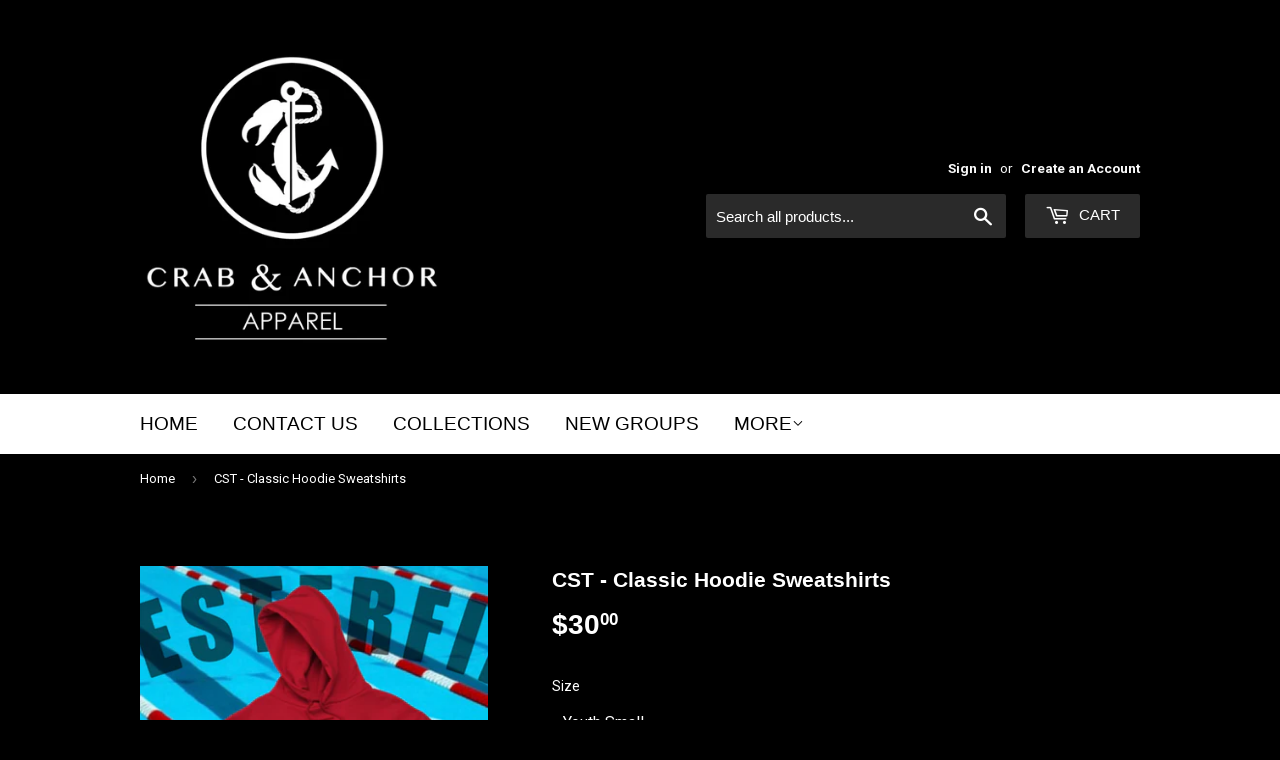

--- FILE ---
content_type: text/html; charset=utf-8
request_url: https://chesapeakedistribution.com/products/cst-hoodie-sweatshirts
body_size: 23119
content:
<!doctype html>
<!--[if lt IE 7]><html class="no-js lt-ie9 lt-ie8 lt-ie7" lang="en"> <![endif]-->
<!--[if IE 7]><html class="no-js lt-ie9 lt-ie8" lang="en"> <![endif]-->
<!--[if IE 8]><html class="no-js lt-ie9" lang="en"> <![endif]-->
<!--[if IE 9 ]><html class="ie9 no-js"> <![endif]-->
<!--[if (gt IE 9)|!(IE)]><!--> <html class="no-touch no-js"> <!--<![endif]-->
<head>

               <script type='text/javascript'>var easylockdownLocationDisabled = true;</script> <script type='text/javascript' src='//chesapeakedistribution.com/apps/easylockdown/easylockdown-1.0.8.min.js' data-no-instant></script> <script type='text/javascript'>if( typeof InstantClick == 'object' ) easylockdown.clearData();</script> <style type="text/css">#easylockdown-password-form{padding:30px 0;text-align:center}#easylockdown-wrapper,.easylockdown-form-holder{display:inline-block}#easylockdown-password{vertical-align:top;margin-bottom:16px;padding:8px 15px;line-height:1.2em;outline:0;box-shadow:none}#easylockdown-password-error{display:none;color:#fb8077;text-align:left}#easylockdown-password-error.easylockdown-error{border:1px solid #fb8077}#easylockdown-password-form-button:not(.easylockdown-native-styles){vertical-align:top;display:inline-block!important;height:auto!important;padding:8px 15px;background:#777;border-radius:3px;color:#fff!important;line-height:1.2em;text-decoration:none!important}.easylockdown-instantclick-fix,.easylockdown-item-selector{position:absolute;z-index:-999;display:none;height:0;width:0;font-size:0;line-height:0}.easylockdown-collection-item[data-eld-loc-can],.easylockdown-item-selector+*,.easylockdown-item[data-eld-loc-can]{display:none}.easylockdown404-content-container{padding:50px;text-align:center}.easylockdown404-title-holder .easylockdown-title-404{display:block;margin:0 0 1rem;font-size:2rem;line-height:2.5rem}</style> 

















<script type='text/javascript'>
  if( typeof easylockdown == 'object' ) {
    easylockdown.localeRootUrl = '';
    easylockdown.routerByLocation(); 

    easylockdown.onReady(function(e){
      easylockdown.hideAllLinks();
    });
  }
</script>
  <script>(function(H){H.className=H.className.replace(/\bno-js\b/,'js')})(document.documentElement)</script>
  <!-- Basic page needs ================================================== -->
  <meta charset="utf-8">
  <meta http-equiv="X-UA-Compatible" content="IE=edge,chrome=1">

  
  <link rel="shortcut icon" href="//chesapeakedistribution.com/cdn/shop/files/favicon_32x32.jpg?v=1615389375" type="image/png" />
  

  <!-- Title and description ================================================== -->
  <title>
  CST - Classic Hoodie Sweatshirts &ndash; Crab &amp; Anchor Apparel 
  </title>


  
    <meta name="description" content="CST Swim Team Shirts FREE CUSTOMS - ADD NAME TO BACK FOR FREE - just let us know in the comments section at checkout.  If you are ordering multiple shirts, you can change quantity at check out and let us know names with each shirt size so we are accurately customizing yours!   8-ounce, 50/50 cotton/poly NuBlend® pill-r">
  

  <!-- Product meta ================================================== -->
  <!-- /snippets/social-meta-tags.liquid -->




<meta property="og:site_name" content="Crab &amp; Anchor Apparel ">
<meta property="og:url" content="https://chesapeakedistribution.com/products/cst-hoodie-sweatshirts">
<meta property="og:title" content="CST - Classic Hoodie Sweatshirts">
<meta property="og:type" content="product">
<meta property="og:description" content="CST Swim Team Shirts FREE CUSTOMS - ADD NAME TO BACK FOR FREE - just let us know in the comments section at checkout.  If you are ordering multiple shirts, you can change quantity at check out and let us know names with each shirt size so we are accurately customizing yours!   8-ounce, 50/50 cotton/poly NuBlend® pill-r">

  <meta property="og:price:amount" content="30.00">
  <meta property="og:price:currency" content="USD">

<meta property="og:image" content="http://chesapeakedistribution.com/cdn/shop/products/Screenshot_1015_1200x1200.png?v=1648155741">
<meta property="og:image:secure_url" content="https://chesapeakedistribution.com/cdn/shop/products/Screenshot_1015_1200x1200.png?v=1648155741">


<meta name="twitter:card" content="summary_large_image">
<meta name="twitter:title" content="CST - Classic Hoodie Sweatshirts">
<meta name="twitter:description" content="CST Swim Team Shirts FREE CUSTOMS - ADD NAME TO BACK FOR FREE - just let us know in the comments section at checkout.  If you are ordering multiple shirts, you can change quantity at check out and let us know names with each shirt size so we are accurately customizing yours!   8-ounce, 50/50 cotton/poly NuBlend® pill-r">


  <!-- Helpers ================================================== -->
  <link rel="canonical" href="https://chesapeakedistribution.com/products/cst-hoodie-sweatshirts">
  <meta name="viewport" content="width=device-width,initial-scale=1">

  <!-- CSS ================================================== -->
  <link href="//chesapeakedistribution.com/cdn/shop/t/2/assets/theme.scss.css?v=9002242991088191191768848209" rel="stylesheet" type="text/css" media="all" />
  
  
  
  <link href="//fonts.googleapis.com/css?family=Roboto:400,700" rel="stylesheet" type="text/css" media="all" />





  <!-- Header hook for plugins ================================================== -->
  <script>window.performance && window.performance.mark && window.performance.mark('shopify.content_for_header.start');</script><meta id="shopify-digital-wallet" name="shopify-digital-wallet" content="/25623688/digital_wallets/dialog">
<meta name="shopify-checkout-api-token" content="084d441e59aa94fb352154334a4427e3">
<meta id="in-context-paypal-metadata" data-shop-id="25623688" data-venmo-supported="false" data-environment="production" data-locale="en_US" data-paypal-v4="true" data-currency="USD">
<link rel="alternate" type="application/json+oembed" href="https://chesapeakedistribution.com/products/cst-hoodie-sweatshirts.oembed">
<script async="async" src="/checkouts/internal/preloads.js?locale=en-US"></script>
<link rel="preconnect" href="https://shop.app" crossorigin="anonymous">
<script async="async" src="https://shop.app/checkouts/internal/preloads.js?locale=en-US&shop_id=25623688" crossorigin="anonymous"></script>
<script id="apple-pay-shop-capabilities" type="application/json">{"shopId":25623688,"countryCode":"US","currencyCode":"USD","merchantCapabilities":["supports3DS"],"merchantId":"gid:\/\/shopify\/Shop\/25623688","merchantName":"Crab \u0026 Anchor Apparel ","requiredBillingContactFields":["postalAddress","email"],"requiredShippingContactFields":["postalAddress","email"],"shippingType":"shipping","supportedNetworks":["visa","masterCard","amex","discover","elo","jcb"],"total":{"type":"pending","label":"Crab \u0026 Anchor Apparel ","amount":"1.00"},"shopifyPaymentsEnabled":true,"supportsSubscriptions":true}</script>
<script id="shopify-features" type="application/json">{"accessToken":"084d441e59aa94fb352154334a4427e3","betas":["rich-media-storefront-analytics"],"domain":"chesapeakedistribution.com","predictiveSearch":true,"shopId":25623688,"locale":"en"}</script>
<script>var Shopify = Shopify || {};
Shopify.shop = "chesapeake-gift-box-co.myshopify.com";
Shopify.locale = "en";
Shopify.currency = {"active":"USD","rate":"1.0"};
Shopify.country = "US";
Shopify.theme = {"name":"Supply","id":9331540010,"schema_name":"Supply","schema_version":"2.8.0","theme_store_id":679,"role":"main"};
Shopify.theme.handle = "null";
Shopify.theme.style = {"id":null,"handle":null};
Shopify.cdnHost = "chesapeakedistribution.com/cdn";
Shopify.routes = Shopify.routes || {};
Shopify.routes.root = "/";</script>
<script type="module">!function(o){(o.Shopify=o.Shopify||{}).modules=!0}(window);</script>
<script>!function(o){function n(){var o=[];function n(){o.push(Array.prototype.slice.apply(arguments))}return n.q=o,n}var t=o.Shopify=o.Shopify||{};t.loadFeatures=n(),t.autoloadFeatures=n()}(window);</script>
<script>
  window.ShopifyPay = window.ShopifyPay || {};
  window.ShopifyPay.apiHost = "shop.app\/pay";
  window.ShopifyPay.redirectState = null;
</script>
<script id="shop-js-analytics" type="application/json">{"pageType":"product"}</script>
<script defer="defer" async type="module" src="//chesapeakedistribution.com/cdn/shopifycloud/shop-js/modules/v2/client.init-shop-cart-sync_BT-GjEfc.en.esm.js"></script>
<script defer="defer" async type="module" src="//chesapeakedistribution.com/cdn/shopifycloud/shop-js/modules/v2/chunk.common_D58fp_Oc.esm.js"></script>
<script defer="defer" async type="module" src="//chesapeakedistribution.com/cdn/shopifycloud/shop-js/modules/v2/chunk.modal_xMitdFEc.esm.js"></script>
<script type="module">
  await import("//chesapeakedistribution.com/cdn/shopifycloud/shop-js/modules/v2/client.init-shop-cart-sync_BT-GjEfc.en.esm.js");
await import("//chesapeakedistribution.com/cdn/shopifycloud/shop-js/modules/v2/chunk.common_D58fp_Oc.esm.js");
await import("//chesapeakedistribution.com/cdn/shopifycloud/shop-js/modules/v2/chunk.modal_xMitdFEc.esm.js");

  window.Shopify.SignInWithShop?.initShopCartSync?.({"fedCMEnabled":true,"windoidEnabled":true});

</script>
<script>
  window.Shopify = window.Shopify || {};
  if (!window.Shopify.featureAssets) window.Shopify.featureAssets = {};
  window.Shopify.featureAssets['shop-js'] = {"shop-cart-sync":["modules/v2/client.shop-cart-sync_DZOKe7Ll.en.esm.js","modules/v2/chunk.common_D58fp_Oc.esm.js","modules/v2/chunk.modal_xMitdFEc.esm.js"],"init-fed-cm":["modules/v2/client.init-fed-cm_B6oLuCjv.en.esm.js","modules/v2/chunk.common_D58fp_Oc.esm.js","modules/v2/chunk.modal_xMitdFEc.esm.js"],"shop-cash-offers":["modules/v2/client.shop-cash-offers_D2sdYoxE.en.esm.js","modules/v2/chunk.common_D58fp_Oc.esm.js","modules/v2/chunk.modal_xMitdFEc.esm.js"],"shop-login-button":["modules/v2/client.shop-login-button_QeVjl5Y3.en.esm.js","modules/v2/chunk.common_D58fp_Oc.esm.js","modules/v2/chunk.modal_xMitdFEc.esm.js"],"pay-button":["modules/v2/client.pay-button_DXTOsIq6.en.esm.js","modules/v2/chunk.common_D58fp_Oc.esm.js","modules/v2/chunk.modal_xMitdFEc.esm.js"],"shop-button":["modules/v2/client.shop-button_DQZHx9pm.en.esm.js","modules/v2/chunk.common_D58fp_Oc.esm.js","modules/v2/chunk.modal_xMitdFEc.esm.js"],"avatar":["modules/v2/client.avatar_BTnouDA3.en.esm.js"],"init-windoid":["modules/v2/client.init-windoid_CR1B-cfM.en.esm.js","modules/v2/chunk.common_D58fp_Oc.esm.js","modules/v2/chunk.modal_xMitdFEc.esm.js"],"init-shop-for-new-customer-accounts":["modules/v2/client.init-shop-for-new-customer-accounts_C_vY_xzh.en.esm.js","modules/v2/client.shop-login-button_QeVjl5Y3.en.esm.js","modules/v2/chunk.common_D58fp_Oc.esm.js","modules/v2/chunk.modal_xMitdFEc.esm.js"],"init-shop-email-lookup-coordinator":["modules/v2/client.init-shop-email-lookup-coordinator_BI7n9ZSv.en.esm.js","modules/v2/chunk.common_D58fp_Oc.esm.js","modules/v2/chunk.modal_xMitdFEc.esm.js"],"init-shop-cart-sync":["modules/v2/client.init-shop-cart-sync_BT-GjEfc.en.esm.js","modules/v2/chunk.common_D58fp_Oc.esm.js","modules/v2/chunk.modal_xMitdFEc.esm.js"],"shop-toast-manager":["modules/v2/client.shop-toast-manager_DiYdP3xc.en.esm.js","modules/v2/chunk.common_D58fp_Oc.esm.js","modules/v2/chunk.modal_xMitdFEc.esm.js"],"init-customer-accounts":["modules/v2/client.init-customer-accounts_D9ZNqS-Q.en.esm.js","modules/v2/client.shop-login-button_QeVjl5Y3.en.esm.js","modules/v2/chunk.common_D58fp_Oc.esm.js","modules/v2/chunk.modal_xMitdFEc.esm.js"],"init-customer-accounts-sign-up":["modules/v2/client.init-customer-accounts-sign-up_iGw4briv.en.esm.js","modules/v2/client.shop-login-button_QeVjl5Y3.en.esm.js","modules/v2/chunk.common_D58fp_Oc.esm.js","modules/v2/chunk.modal_xMitdFEc.esm.js"],"shop-follow-button":["modules/v2/client.shop-follow-button_CqMgW2wH.en.esm.js","modules/v2/chunk.common_D58fp_Oc.esm.js","modules/v2/chunk.modal_xMitdFEc.esm.js"],"checkout-modal":["modules/v2/client.checkout-modal_xHeaAweL.en.esm.js","modules/v2/chunk.common_D58fp_Oc.esm.js","modules/v2/chunk.modal_xMitdFEc.esm.js"],"shop-login":["modules/v2/client.shop-login_D91U-Q7h.en.esm.js","modules/v2/chunk.common_D58fp_Oc.esm.js","modules/v2/chunk.modal_xMitdFEc.esm.js"],"lead-capture":["modules/v2/client.lead-capture_BJmE1dJe.en.esm.js","modules/v2/chunk.common_D58fp_Oc.esm.js","modules/v2/chunk.modal_xMitdFEc.esm.js"],"payment-terms":["modules/v2/client.payment-terms_Ci9AEqFq.en.esm.js","modules/v2/chunk.common_D58fp_Oc.esm.js","modules/v2/chunk.modal_xMitdFEc.esm.js"]};
</script>
<script id="__st">var __st={"a":25623688,"offset":-18000,"reqid":"2b15bebe-9339-4664-89dd-e467ac1ca6d5-1769507827","pageurl":"chesapeakedistribution.com\/products\/cst-hoodie-sweatshirts","u":"e74f1d5c7f20","p":"product","rtyp":"product","rid":6736739926099};</script>
<script>window.ShopifyPaypalV4VisibilityTracking = true;</script>
<script id="captcha-bootstrap">!function(){'use strict';const t='contact',e='account',n='new_comment',o=[[t,t],['blogs',n],['comments',n],[t,'customer']],c=[[e,'customer_login'],[e,'guest_login'],[e,'recover_customer_password'],[e,'create_customer']],r=t=>t.map((([t,e])=>`form[action*='/${t}']:not([data-nocaptcha='true']) input[name='form_type'][value='${e}']`)).join(','),a=t=>()=>t?[...document.querySelectorAll(t)].map((t=>t.form)):[];function s(){const t=[...o],e=r(t);return a(e)}const i='password',u='form_key',d=['recaptcha-v3-token','g-recaptcha-response','h-captcha-response',i],f=()=>{try{return window.sessionStorage}catch{return}},m='__shopify_v',_=t=>t.elements[u];function p(t,e,n=!1){try{const o=window.sessionStorage,c=JSON.parse(o.getItem(e)),{data:r}=function(t){const{data:e,action:n}=t;return t[m]||n?{data:e,action:n}:{data:t,action:n}}(c);for(const[e,n]of Object.entries(r))t.elements[e]&&(t.elements[e].value=n);n&&o.removeItem(e)}catch(o){console.error('form repopulation failed',{error:o})}}const l='form_type',E='cptcha';function T(t){t.dataset[E]=!0}const w=window,h=w.document,L='Shopify',v='ce_forms',y='captcha';let A=!1;((t,e)=>{const n=(g='f06e6c50-85a8-45c8-87d0-21a2b65856fe',I='https://cdn.shopify.com/shopifycloud/storefront-forms-hcaptcha/ce_storefront_forms_captcha_hcaptcha.v1.5.2.iife.js',D={infoText:'Protected by hCaptcha',privacyText:'Privacy',termsText:'Terms'},(t,e,n)=>{const o=w[L][v],c=o.bindForm;if(c)return c(t,g,e,D).then(n);var r;o.q.push([[t,g,e,D],n]),r=I,A||(h.body.append(Object.assign(h.createElement('script'),{id:'captcha-provider',async:!0,src:r})),A=!0)});var g,I,D;w[L]=w[L]||{},w[L][v]=w[L][v]||{},w[L][v].q=[],w[L][y]=w[L][y]||{},w[L][y].protect=function(t,e){n(t,void 0,e),T(t)},Object.freeze(w[L][y]),function(t,e,n,w,h,L){const[v,y,A,g]=function(t,e,n){const i=e?o:[],u=t?c:[],d=[...i,...u],f=r(d),m=r(i),_=r(d.filter((([t,e])=>n.includes(e))));return[a(f),a(m),a(_),s()]}(w,h,L),I=t=>{const e=t.target;return e instanceof HTMLFormElement?e:e&&e.form},D=t=>v().includes(t);t.addEventListener('submit',(t=>{const e=I(t);if(!e)return;const n=D(e)&&!e.dataset.hcaptchaBound&&!e.dataset.recaptchaBound,o=_(e),c=g().includes(e)&&(!o||!o.value);(n||c)&&t.preventDefault(),c&&!n&&(function(t){try{if(!f())return;!function(t){const e=f();if(!e)return;const n=_(t);if(!n)return;const o=n.value;o&&e.removeItem(o)}(t);const e=Array.from(Array(32),(()=>Math.random().toString(36)[2])).join('');!function(t,e){_(t)||t.append(Object.assign(document.createElement('input'),{type:'hidden',name:u})),t.elements[u].value=e}(t,e),function(t,e){const n=f();if(!n)return;const o=[...t.querySelectorAll(`input[type='${i}']`)].map((({name:t})=>t)),c=[...d,...o],r={};for(const[a,s]of new FormData(t).entries())c.includes(a)||(r[a]=s);n.setItem(e,JSON.stringify({[m]:1,action:t.action,data:r}))}(t,e)}catch(e){console.error('failed to persist form',e)}}(e),e.submit())}));const S=(t,e)=>{t&&!t.dataset[E]&&(n(t,e.some((e=>e===t))),T(t))};for(const o of['focusin','change'])t.addEventListener(o,(t=>{const e=I(t);D(e)&&S(e,y())}));const B=e.get('form_key'),M=e.get(l),P=B&&M;t.addEventListener('DOMContentLoaded',(()=>{const t=y();if(P)for(const e of t)e.elements[l].value===M&&p(e,B);[...new Set([...A(),...v().filter((t=>'true'===t.dataset.shopifyCaptcha))])].forEach((e=>S(e,t)))}))}(h,new URLSearchParams(w.location.search),n,t,e,['guest_login'])})(!0,!0)}();</script>
<script integrity="sha256-4kQ18oKyAcykRKYeNunJcIwy7WH5gtpwJnB7kiuLZ1E=" data-source-attribution="shopify.loadfeatures" defer="defer" src="//chesapeakedistribution.com/cdn/shopifycloud/storefront/assets/storefront/load_feature-a0a9edcb.js" crossorigin="anonymous"></script>
<script crossorigin="anonymous" defer="defer" src="//chesapeakedistribution.com/cdn/shopifycloud/storefront/assets/shopify_pay/storefront-65b4c6d7.js?v=20250812"></script>
<script data-source-attribution="shopify.dynamic_checkout.dynamic.init">var Shopify=Shopify||{};Shopify.PaymentButton=Shopify.PaymentButton||{isStorefrontPortableWallets:!0,init:function(){window.Shopify.PaymentButton.init=function(){};var t=document.createElement("script");t.src="https://chesapeakedistribution.com/cdn/shopifycloud/portable-wallets/latest/portable-wallets.en.js",t.type="module",document.head.appendChild(t)}};
</script>
<script data-source-attribution="shopify.dynamic_checkout.buyer_consent">
  function portableWalletsHideBuyerConsent(e){var t=document.getElementById("shopify-buyer-consent"),n=document.getElementById("shopify-subscription-policy-button");t&&n&&(t.classList.add("hidden"),t.setAttribute("aria-hidden","true"),n.removeEventListener("click",e))}function portableWalletsShowBuyerConsent(e){var t=document.getElementById("shopify-buyer-consent"),n=document.getElementById("shopify-subscription-policy-button");t&&n&&(t.classList.remove("hidden"),t.removeAttribute("aria-hidden"),n.addEventListener("click",e))}window.Shopify?.PaymentButton&&(window.Shopify.PaymentButton.hideBuyerConsent=portableWalletsHideBuyerConsent,window.Shopify.PaymentButton.showBuyerConsent=portableWalletsShowBuyerConsent);
</script>
<script data-source-attribution="shopify.dynamic_checkout.cart.bootstrap">document.addEventListener("DOMContentLoaded",(function(){function t(){return document.querySelector("shopify-accelerated-checkout-cart, shopify-accelerated-checkout")}if(t())Shopify.PaymentButton.init();else{new MutationObserver((function(e,n){t()&&(Shopify.PaymentButton.init(),n.disconnect())})).observe(document.body,{childList:!0,subtree:!0})}}));
</script>
<link id="shopify-accelerated-checkout-styles" rel="stylesheet" media="screen" href="https://chesapeakedistribution.com/cdn/shopifycloud/portable-wallets/latest/accelerated-checkout-backwards-compat.css" crossorigin="anonymous">
<style id="shopify-accelerated-checkout-cart">
        #shopify-buyer-consent {
  margin-top: 1em;
  display: inline-block;
  width: 100%;
}

#shopify-buyer-consent.hidden {
  display: none;
}

#shopify-subscription-policy-button {
  background: none;
  border: none;
  padding: 0;
  text-decoration: underline;
  font-size: inherit;
  cursor: pointer;
}

#shopify-subscription-policy-button::before {
  box-shadow: none;
}

      </style>

<script>window.performance && window.performance.mark && window.performance.mark('shopify.content_for_header.end');</script>

  

<!--[if lt IE 9]>
<script src="//cdnjs.cloudflare.com/ajax/libs/html5shiv/3.7.2/html5shiv.min.js" type="text/javascript"></script>
<script src="//chesapeakedistribution.com/cdn/shop/t/2/assets/respond.min.js?v=15551" type="text/javascript"></script>
<link href="//chesapeakedistribution.com/cdn/shop/t/2/assets/respond-proxy.html" id="respond-proxy" rel="respond-proxy" />
<link href="//chesapeakedistribution.com/search?q=9e76d90cbc26f6e7166a7cde7d3b105c" id="respond-redirect" rel="respond-redirect" />
<script src="//chesapeakedistribution.com/search?q=9e76d90cbc26f6e7166a7cde7d3b105c" type="text/javascript"></script>
<![endif]-->
<!--[if (lte IE 9) ]><script src="//chesapeakedistribution.com/cdn/shop/t/2/assets/match-media.min.js?v=15551" type="text/javascript"></script><![endif]-->


  
  

  <script src="//chesapeakedistribution.com/cdn/shop/t/2/assets/jquery-2.2.3.min.js?v=58211863146907186831511024608" type="text/javascript"></script>

  <!--[if (gt IE 9)|!(IE)]><!--><script src="//chesapeakedistribution.com/cdn/shop/t/2/assets/lazysizes.min.js?v=8147953233334221341511024608" async="async"></script><!--<![endif]-->
  <!--[if lte IE 9]><script src="//chesapeakedistribution.com/cdn/shop/t/2/assets/lazysizes.min.js?v=8147953233334221341511024608"></script><![endif]-->

  <!--[if (gt IE 9)|!(IE)]><!--><script src="//chesapeakedistribution.com/cdn/shop/t/2/assets/vendor.js?v=36052345436231778671511024609" defer="defer"></script><!--<![endif]-->
  <!--[if lte IE 9]><script src="//chesapeakedistribution.com/cdn/shop/t/2/assets/vendor.js?v=36052345436231778671511024609"></script><![endif]-->

  <!--[if (gt IE 9)|!(IE)]><!--><script src="//chesapeakedistribution.com/cdn/shop/t/2/assets/theme.js?v=139212285016135131301666689332" defer="defer"></script><!--<![endif]-->
  <!--[if lte IE 9]><script src="//chesapeakedistribution.com/cdn/shop/t/2/assets/theme.js?v=139212285016135131301666689332"></script><![endif]-->


<script>
var pplr_cart = {"note":null,"attributes":{},"original_total_price":0,"total_price":0,"total_discount":0,"total_weight":0.0,"item_count":0,"items":[],"requires_shipping":false,"currency":"USD","items_subtotal_price":0,"cart_level_discount_applications":[],"checkout_charge_amount":0};
var pplr_shop_currency = "USD";
var pplr_enabled_currencies_size = 1;
var pplr_money_formate = "${{amount}}";
var pplr_manual_theme_selector=["CartCount span","tr:has([name*=updates])","tr img:first",".line-item__title",".cart__item--price .cart__price",".grid__item.one-half.text-right",".pplr_item_remove",".ajaxcart__qty",".header__cart-price-bubble span[data-cart-price-bubble]","form[action*=cart] [name=checkout]","Click To View Image",1,"Discount Code \u003cstrong\u003e{{ code }}\u003c\/strong\u003e is invalid","Discount Code","Apply","#pplr_D_class","Subtotal","Shipping","\u003cstrong\u003eEST. Total\u003c\/strong\u003e"];
</script>
<script async src="//cdn-zeptoapps.com/product-personalizer/pplr_common.js?v=27" ></script><!-- BEGIN app block: shopify://apps/vo-product-options/blocks/embed-block/430cbd7b-bd20-4c16-ba41-db6f4c645164 --><script>var bcpo_product={"id":6736739926099,"title":"CST - Classic Hoodie Sweatshirts","handle":"cst-hoodie-sweatshirts","description":"\u003cp\u003eCST Swim Team Shirts FREE CUSTOMS - ADD NAME TO BACK FOR FREE - just let us know in the comments section at checkout.  If you are ordering multiple shirts, you can change quantity at check out and let us know names with each shirt size so we are accurately customizing yours!  \u003c\/p\u003e\n\u003cul\u003e\n\u003cli\u003e8-ounce, 50\/50 cotton\/poly NuBlend® pill-resistant fleece\u003c\/li\u003e\n\u003cli\u003eHigh stitch density for a smooth printing canvas\u003c\/li\u003e\n\u003cli\u003eTwo-ply hood with grommets and dyed-to-match tipped and knotted drawcord\u003c\/li\u003e\n\u003cli\u003e1x1 rib knit in cuffs and waistband\u003c\/li\u003e\n\u003cli\u003eFront pouch pocket\u003c\/li\u003e\n\u003cli\u003eDouble-needle coverseamed neck, armholes and waistband\u003c\/li\u003e\n\u003c\/ul\u003e\n\u003cdiv class=\"specsheet row\" id=\"how_to_measure\"\u003e\n\u003ch2\u003eHOW TO MEASURE\u003c\/h2\u003e\n\u003cimg alt=\"Measurements for Silk Touch Sport Shirt -\" src=\"https:\/\/www.apparelvideos.com\/images\/specsheet\/guide\/male_youth_chest.png\" id=\"how_to_measure\"\u003e\n\u003cdiv id=\"how_to_measure_description\"\u003e\n\u003cdiv\u003e\n\u003ch4\u003eCHEST WIDTH\u003c\/h4\u003e\n\u003cp\u003eMeasure under the arm and around the fullest part of the chest with arms down, keeping tape horizontal.\u003c\/p\u003e\n\u003c\/div\u003e\n\u003c\/div\u003e\n\u003cbr class=\"clearfloat\"\u003e\n\u003c\/div\u003e\n\u003cdiv class=\"specsheet row\" id=\"size_chart\"\u003e\n\u003ch2\u003eYouth - SIZE CHART\u003c\/h2\u003e\n\u003ctable\u003e\n\u003cthead\u003e\n\u003ctr\u003e\n\u003ctd class=\"unused\"\u003e\u003c\/td\u003e\n\u003ctd\u003eS\u003c\/td\u003e\n\u003ctd\u003eM\u003c\/td\u003e\n\u003ctd\u003eL\u003c\/td\u003e\n\u003ctd\u003eXL\u003c\/td\u003e\n\u003c\/tr\u003e\n\u003c\/thead\u003e\n\u003ctbody\u003e\n\u003ctr\u003e\n\u003ctd class=\"label\"\u003eSize\u003c\/td\u003e\n\u003ctd\u003e6\/8\u003c\/td\u003e\n\u003ctd\u003e10\/12\u003c\/td\u003e\n\u003ctd\u003e14\/16\u003c\/td\u003e\n\u003ctd\u003e18\/20\u003c\/td\u003e\n\u003c\/tr\u003e\n\u003c\/tbody\u003e\n\u003c\/table\u003e\n\u003ch2\u003eAdult - SIZE CHART\u003c\/h2\u003e\n\u003ctable\u003e\n\u003cthead\u003e\n\u003ctr\u003e\n\u003ctd class=\"unused\"\u003e\u003c\/td\u003e\n\u003ctd\u003eS\u003c\/td\u003e\n\u003ctd\u003eM\u003c\/td\u003e\n\u003ctd\u003eL\u003c\/td\u003e\n\u003ctd\u003eXL\u003c\/td\u003e\n\u003ctd\u003e2XL\u003c\/td\u003e\n\u003ctd\u003e3XL\u003c\/td\u003e\n\u003c\/tr\u003e\n\u003c\/thead\u003e\n\u003ctbody\u003e\n\u003ctr\u003e\n\u003ctd class=\"label\"\u003eChest\u003c\/td\u003e\n\u003ctd\u003e34-36\u003c\/td\u003e\n\u003ctd\u003e38-40\u003c\/td\u003e\n\u003ctd\u003e42-44\u003c\/td\u003e\n\u003ctd\u003e46-48\u003c\/td\u003e\n\u003ctd\u003e50-52\u003c\/td\u003e\n\u003ctd\u003e54-56\u003c\/td\u003e\n\u003c\/tr\u003e\n\u003c\/tbody\u003e\n\u003c\/table\u003e\n\u003c\/div\u003e","published_at":"2022-03-24T17:00:29-04:00","created_at":"2022-03-24T17:00:29-04:00","vendor":"Chesapeake Gift Box Co","type":"","tags":[],"price":3000,"price_min":3000,"price_max":3600,"available":true,"price_varies":true,"compare_at_price":null,"compare_at_price_min":0,"compare_at_price_max":0,"compare_at_price_varies":false,"variants":[{"id":39806768250963,"title":"Youth Small","option1":"Youth Small","option2":null,"option3":null,"sku":null,"requires_shipping":false,"taxable":false,"featured_image":null,"available":true,"name":"CST - Classic Hoodie Sweatshirts - Youth Small","public_title":"Youth Small","options":["Youth Small"],"price":3000,"weight":0,"compare_at_price":null,"inventory_quantity":0,"inventory_management":null,"inventory_policy":"deny","barcode":null,"requires_selling_plan":false,"selling_plan_allocations":[]},{"id":39806768283731,"title":"Youth Med","option1":"Youth Med","option2":null,"option3":null,"sku":null,"requires_shipping":false,"taxable":false,"featured_image":null,"available":true,"name":"CST - Classic Hoodie Sweatshirts - Youth Med","public_title":"Youth Med","options":["Youth Med"],"price":3000,"weight":0,"compare_at_price":null,"inventory_quantity":-2,"inventory_management":null,"inventory_policy":"deny","barcode":null,"requires_selling_plan":false,"selling_plan_allocations":[]},{"id":39806768316499,"title":"Youth Large","option1":"Youth Large","option2":null,"option3":null,"sku":null,"requires_shipping":false,"taxable":false,"featured_image":null,"available":true,"name":"CST - Classic Hoodie Sweatshirts - Youth Large","public_title":"Youth Large","options":["Youth Large"],"price":3000,"weight":0,"compare_at_price":null,"inventory_quantity":-4,"inventory_management":null,"inventory_policy":"deny","barcode":null,"requires_selling_plan":false,"selling_plan_allocations":[]},{"id":39806768349267,"title":"Adult Small","option1":"Adult Small","option2":null,"option3":null,"sku":null,"requires_shipping":false,"taxable":false,"featured_image":null,"available":true,"name":"CST - Classic Hoodie Sweatshirts - Adult Small","public_title":"Adult Small","options":["Adult Small"],"price":3000,"weight":0,"compare_at_price":null,"inventory_quantity":-3,"inventory_management":null,"inventory_policy":"deny","barcode":null,"requires_selling_plan":false,"selling_plan_allocations":[]},{"id":39806768382035,"title":"Adult Med","option1":"Adult Med","option2":null,"option3":null,"sku":null,"requires_shipping":false,"taxable":false,"featured_image":null,"available":true,"name":"CST - Classic Hoodie Sweatshirts - Adult Med","public_title":"Adult Med","options":["Adult Med"],"price":3000,"weight":0,"compare_at_price":null,"inventory_quantity":-2,"inventory_management":null,"inventory_policy":"deny","barcode":null,"requires_selling_plan":false,"selling_plan_allocations":[]},{"id":39806768414803,"title":"Adult Large","option1":"Adult Large","option2":null,"option3":null,"sku":null,"requires_shipping":false,"taxable":false,"featured_image":null,"available":true,"name":"CST - Classic Hoodie Sweatshirts - Adult Large","public_title":"Adult Large","options":["Adult Large"],"price":3000,"weight":0,"compare_at_price":null,"inventory_quantity":-4,"inventory_management":null,"inventory_policy":"deny","barcode":null,"requires_selling_plan":false,"selling_plan_allocations":[]},{"id":39806768447571,"title":"Adult XLarge","option1":"Adult XLarge","option2":null,"option3":null,"sku":null,"requires_shipping":false,"taxable":false,"featured_image":null,"available":true,"name":"CST - Classic Hoodie Sweatshirts - Adult XLarge","public_title":"Adult XLarge","options":["Adult XLarge"],"price":3000,"weight":0,"compare_at_price":null,"inventory_quantity":-2,"inventory_management":null,"inventory_policy":"deny","barcode":null,"requires_selling_plan":false,"selling_plan_allocations":[]},{"id":39806768480339,"title":"Adult XXLarge","option1":"Adult XXLarge","option2":null,"option3":null,"sku":null,"requires_shipping":false,"taxable":false,"featured_image":null,"available":true,"name":"CST - Classic Hoodie Sweatshirts - Adult XXLarge","public_title":"Adult XXLarge","options":["Adult XXLarge"],"price":3200,"weight":0,"compare_at_price":null,"inventory_quantity":0,"inventory_management":null,"inventory_policy":"deny","barcode":null,"requires_selling_plan":false,"selling_plan_allocations":[]},{"id":39806768513107,"title":"Adult 3XLarge","option1":"Adult 3XLarge","option2":null,"option3":null,"sku":null,"requires_shipping":false,"taxable":false,"featured_image":null,"available":true,"name":"CST - Classic Hoodie Sweatshirts - Adult 3XLarge","public_title":"Adult 3XLarge","options":["Adult 3XLarge"],"price":3400,"weight":0,"compare_at_price":null,"inventory_quantity":0,"inventory_management":null,"inventory_policy":"deny","barcode":null,"requires_selling_plan":false,"selling_plan_allocations":[]},{"id":39806770020435,"title":"Adult 4XLarge","option1":"Adult 4XLarge","option2":null,"option3":null,"sku":"","requires_shipping":false,"taxable":false,"featured_image":null,"available":true,"name":"CST - Classic Hoodie Sweatshirts - Adult 4XLarge","public_title":"Adult 4XLarge","options":["Adult 4XLarge"],"price":3600,"weight":0,"compare_at_price":null,"inventory_quantity":0,"inventory_management":null,"inventory_policy":"deny","barcode":"","requires_selling_plan":false,"selling_plan_allocations":[]}],"images":["\/\/chesapeakedistribution.com\/cdn\/shop\/products\/Screenshot_1015.png?v=1648155741"],"featured_image":"\/\/chesapeakedistribution.com\/cdn\/shop\/products\/Screenshot_1015.png?v=1648155741","options":["Size"],"media":[{"alt":null,"id":22526523637843,"position":1,"preview_image":{"aspect_ratio":0.786,"height":616,"width":484,"src":"\/\/chesapeakedistribution.com\/cdn\/shop\/products\/Screenshot_1015.png?v=1648155741"},"aspect_ratio":0.786,"height":616,"media_type":"image","src":"\/\/chesapeakedistribution.com\/cdn\/shop\/products\/Screenshot_1015.png?v=1648155741","width":484}],"requires_selling_plan":false,"selling_plan_groups":[],"content":"\u003cp\u003eCST Swim Team Shirts FREE CUSTOMS - ADD NAME TO BACK FOR FREE - just let us know in the comments section at checkout.  If you are ordering multiple shirts, you can change quantity at check out and let us know names with each shirt size so we are accurately customizing yours!  \u003c\/p\u003e\n\u003cul\u003e\n\u003cli\u003e8-ounce, 50\/50 cotton\/poly NuBlend® pill-resistant fleece\u003c\/li\u003e\n\u003cli\u003eHigh stitch density for a smooth printing canvas\u003c\/li\u003e\n\u003cli\u003eTwo-ply hood with grommets and dyed-to-match tipped and knotted drawcord\u003c\/li\u003e\n\u003cli\u003e1x1 rib knit in cuffs and waistband\u003c\/li\u003e\n\u003cli\u003eFront pouch pocket\u003c\/li\u003e\n\u003cli\u003eDouble-needle coverseamed neck, armholes and waistband\u003c\/li\u003e\n\u003c\/ul\u003e\n\u003cdiv class=\"specsheet row\" id=\"how_to_measure\"\u003e\n\u003ch2\u003eHOW TO MEASURE\u003c\/h2\u003e\n\u003cimg alt=\"Measurements for Silk Touch Sport Shirt -\" src=\"https:\/\/www.apparelvideos.com\/images\/specsheet\/guide\/male_youth_chest.png\" id=\"how_to_measure\"\u003e\n\u003cdiv id=\"how_to_measure_description\"\u003e\n\u003cdiv\u003e\n\u003ch4\u003eCHEST WIDTH\u003c\/h4\u003e\n\u003cp\u003eMeasure under the arm and around the fullest part of the chest with arms down, keeping tape horizontal.\u003c\/p\u003e\n\u003c\/div\u003e\n\u003c\/div\u003e\n\u003cbr class=\"clearfloat\"\u003e\n\u003c\/div\u003e\n\u003cdiv class=\"specsheet row\" id=\"size_chart\"\u003e\n\u003ch2\u003eYouth - SIZE CHART\u003c\/h2\u003e\n\u003ctable\u003e\n\u003cthead\u003e\n\u003ctr\u003e\n\u003ctd class=\"unused\"\u003e\u003c\/td\u003e\n\u003ctd\u003eS\u003c\/td\u003e\n\u003ctd\u003eM\u003c\/td\u003e\n\u003ctd\u003eL\u003c\/td\u003e\n\u003ctd\u003eXL\u003c\/td\u003e\n\u003c\/tr\u003e\n\u003c\/thead\u003e\n\u003ctbody\u003e\n\u003ctr\u003e\n\u003ctd class=\"label\"\u003eSize\u003c\/td\u003e\n\u003ctd\u003e6\/8\u003c\/td\u003e\n\u003ctd\u003e10\/12\u003c\/td\u003e\n\u003ctd\u003e14\/16\u003c\/td\u003e\n\u003ctd\u003e18\/20\u003c\/td\u003e\n\u003c\/tr\u003e\n\u003c\/tbody\u003e\n\u003c\/table\u003e\n\u003ch2\u003eAdult - SIZE CHART\u003c\/h2\u003e\n\u003ctable\u003e\n\u003cthead\u003e\n\u003ctr\u003e\n\u003ctd class=\"unused\"\u003e\u003c\/td\u003e\n\u003ctd\u003eS\u003c\/td\u003e\n\u003ctd\u003eM\u003c\/td\u003e\n\u003ctd\u003eL\u003c\/td\u003e\n\u003ctd\u003eXL\u003c\/td\u003e\n\u003ctd\u003e2XL\u003c\/td\u003e\n\u003ctd\u003e3XL\u003c\/td\u003e\n\u003c\/tr\u003e\n\u003c\/thead\u003e\n\u003ctbody\u003e\n\u003ctr\u003e\n\u003ctd class=\"label\"\u003eChest\u003c\/td\u003e\n\u003ctd\u003e34-36\u003c\/td\u003e\n\u003ctd\u003e38-40\u003c\/td\u003e\n\u003ctd\u003e42-44\u003c\/td\u003e\n\u003ctd\u003e46-48\u003c\/td\u003e\n\u003ctd\u003e50-52\u003c\/td\u003e\n\u003ctd\u003e54-56\u003c\/td\u003e\n\u003c\/tr\u003e\n\u003c\/tbody\u003e\n\u003c\/table\u003e\n\u003c\/div\u003e"}; bcpo_product.options_with_values = [{"name":"Size","position":1,"values":["Youth Small","Youth Med","Youth Large","Adult Small","Adult Med","Adult Large","Adult XLarge","Adult XXLarge","Adult 3XLarge","Adult 4XLarge"]}];  var bcpo_settings=bcpo_settings || {"shop_currency":"USD","money_format2":"${{amount}} USD","money_format_without_currency":"${{amount}}"};var inventory_quantity = [];inventory_quantity.push(0);inventory_quantity.push(-2);inventory_quantity.push(-4);inventory_quantity.push(-3);inventory_quantity.push(-2);inventory_quantity.push(-4);inventory_quantity.push(-2);inventory_quantity.push(0);inventory_quantity.push(0);inventory_quantity.push(0);if(bcpo_product) { for (var i = 0; i < bcpo_product.variants.length; i += 1) { bcpo_product.variants[i].inventory_quantity = inventory_quantity[i]; }}window.bcpo = window.bcpo || {}; bcpo.cart = {"note":null,"attributes":{},"original_total_price":0,"total_price":0,"total_discount":0,"total_weight":0.0,"item_count":0,"items":[],"requires_shipping":false,"currency":"USD","items_subtotal_price":0,"cart_level_discount_applications":[],"checkout_charge_amount":0}; bcpo.ogFormData = FormData; bcpo.money_with_currency_format = "${{amount}} USD";bcpo.money_format = "${{amount}}"; if (bcpo_settings) { bcpo_settings.shop_currency = "USD";} else { var bcpo_settings = {shop_currency: "USD" }; }</script>


<!-- END app block --><!-- BEGIN app block: shopify://apps/also-bought/blocks/app-embed-block/b94b27b4-738d-4d92-9e60-43c22d1da3f2 --><script>
    window.codeblackbelt = window.codeblackbelt || {};
    window.codeblackbelt.shop = window.codeblackbelt.shop || 'chesapeake-gift-box-co.myshopify.com';
    
        window.codeblackbelt.productId = 6736739926099;</script><script src="//cdn.codeblackbelt.com/widgets/also-bought/main.min.js?version=2026012704-0500" async></script>
<!-- END app block --><script src="https://cdn.shopify.com/extensions/019becdd-5e19-7433-8309-78569c505f2a/best-custom-product-options-417/assets/best_custom_product_options.js" type="text/javascript" defer="defer"></script>
<link href="https://cdn.shopify.com/extensions/019becdd-5e19-7433-8309-78569c505f2a/best-custom-product-options-417/assets/bcpo-front.css" rel="stylesheet" type="text/css" media="all">
<script src="https://cdn.shopify.com/extensions/019bfce9-eaff-7991-997d-b4364f2c4f3c/terms-relentless-136/assets/terms.js" type="text/javascript" defer="defer"></script>
<link href="https://cdn.shopify.com/extensions/019bfce9-eaff-7991-997d-b4364f2c4f3c/terms-relentless-136/assets/style.min.css" rel="stylesheet" type="text/css" media="all">
<link href="https://monorail-edge.shopifysvc.com" rel="dns-prefetch">
<script>(function(){if ("sendBeacon" in navigator && "performance" in window) {try {var session_token_from_headers = performance.getEntriesByType('navigation')[0].serverTiming.find(x => x.name == '_s').description;} catch {var session_token_from_headers = undefined;}var session_cookie_matches = document.cookie.match(/_shopify_s=([^;]*)/);var session_token_from_cookie = session_cookie_matches && session_cookie_matches.length === 2 ? session_cookie_matches[1] : "";var session_token = session_token_from_headers || session_token_from_cookie || "";function handle_abandonment_event(e) {var entries = performance.getEntries().filter(function(entry) {return /monorail-edge.shopifysvc.com/.test(entry.name);});if (!window.abandonment_tracked && entries.length === 0) {window.abandonment_tracked = true;var currentMs = Date.now();var navigation_start = performance.timing.navigationStart;var payload = {shop_id: 25623688,url: window.location.href,navigation_start,duration: currentMs - navigation_start,session_token,page_type: "product"};window.navigator.sendBeacon("https://monorail-edge.shopifysvc.com/v1/produce", JSON.stringify({schema_id: "online_store_buyer_site_abandonment/1.1",payload: payload,metadata: {event_created_at_ms: currentMs,event_sent_at_ms: currentMs}}));}}window.addEventListener('pagehide', handle_abandonment_event);}}());</script>
<script id="web-pixels-manager-setup">(function e(e,d,r,n,o){if(void 0===o&&(o={}),!Boolean(null===(a=null===(i=window.Shopify)||void 0===i?void 0:i.analytics)||void 0===a?void 0:a.replayQueue)){var i,a;window.Shopify=window.Shopify||{};var t=window.Shopify;t.analytics=t.analytics||{};var s=t.analytics;s.replayQueue=[],s.publish=function(e,d,r){return s.replayQueue.push([e,d,r]),!0};try{self.performance.mark("wpm:start")}catch(e){}var l=function(){var e={modern:/Edge?\/(1{2}[4-9]|1[2-9]\d|[2-9]\d{2}|\d{4,})\.\d+(\.\d+|)|Firefox\/(1{2}[4-9]|1[2-9]\d|[2-9]\d{2}|\d{4,})\.\d+(\.\d+|)|Chrom(ium|e)\/(9{2}|\d{3,})\.\d+(\.\d+|)|(Maci|X1{2}).+ Version\/(15\.\d+|(1[6-9]|[2-9]\d|\d{3,})\.\d+)([,.]\d+|)( \(\w+\)|)( Mobile\/\w+|) Safari\/|Chrome.+OPR\/(9{2}|\d{3,})\.\d+\.\d+|(CPU[ +]OS|iPhone[ +]OS|CPU[ +]iPhone|CPU IPhone OS|CPU iPad OS)[ +]+(15[._]\d+|(1[6-9]|[2-9]\d|\d{3,})[._]\d+)([._]\d+|)|Android:?[ /-](13[3-9]|1[4-9]\d|[2-9]\d{2}|\d{4,})(\.\d+|)(\.\d+|)|Android.+Firefox\/(13[5-9]|1[4-9]\d|[2-9]\d{2}|\d{4,})\.\d+(\.\d+|)|Android.+Chrom(ium|e)\/(13[3-9]|1[4-9]\d|[2-9]\d{2}|\d{4,})\.\d+(\.\d+|)|SamsungBrowser\/([2-9]\d|\d{3,})\.\d+/,legacy:/Edge?\/(1[6-9]|[2-9]\d|\d{3,})\.\d+(\.\d+|)|Firefox\/(5[4-9]|[6-9]\d|\d{3,})\.\d+(\.\d+|)|Chrom(ium|e)\/(5[1-9]|[6-9]\d|\d{3,})\.\d+(\.\d+|)([\d.]+$|.*Safari\/(?![\d.]+ Edge\/[\d.]+$))|(Maci|X1{2}).+ Version\/(10\.\d+|(1[1-9]|[2-9]\d|\d{3,})\.\d+)([,.]\d+|)( \(\w+\)|)( Mobile\/\w+|) Safari\/|Chrome.+OPR\/(3[89]|[4-9]\d|\d{3,})\.\d+\.\d+|(CPU[ +]OS|iPhone[ +]OS|CPU[ +]iPhone|CPU IPhone OS|CPU iPad OS)[ +]+(10[._]\d+|(1[1-9]|[2-9]\d|\d{3,})[._]\d+)([._]\d+|)|Android:?[ /-](13[3-9]|1[4-9]\d|[2-9]\d{2}|\d{4,})(\.\d+|)(\.\d+|)|Mobile Safari.+OPR\/([89]\d|\d{3,})\.\d+\.\d+|Android.+Firefox\/(13[5-9]|1[4-9]\d|[2-9]\d{2}|\d{4,})\.\d+(\.\d+|)|Android.+Chrom(ium|e)\/(13[3-9]|1[4-9]\d|[2-9]\d{2}|\d{4,})\.\d+(\.\d+|)|Android.+(UC? ?Browser|UCWEB|U3)[ /]?(15\.([5-9]|\d{2,})|(1[6-9]|[2-9]\d|\d{3,})\.\d+)\.\d+|SamsungBrowser\/(5\.\d+|([6-9]|\d{2,})\.\d+)|Android.+MQ{2}Browser\/(14(\.(9|\d{2,})|)|(1[5-9]|[2-9]\d|\d{3,})(\.\d+|))(\.\d+|)|K[Aa][Ii]OS\/(3\.\d+|([4-9]|\d{2,})\.\d+)(\.\d+|)/},d=e.modern,r=e.legacy,n=navigator.userAgent;return n.match(d)?"modern":n.match(r)?"legacy":"unknown"}(),u="modern"===l?"modern":"legacy",c=(null!=n?n:{modern:"",legacy:""})[u],f=function(e){return[e.baseUrl,"/wpm","/b",e.hashVersion,"modern"===e.buildTarget?"m":"l",".js"].join("")}({baseUrl:d,hashVersion:r,buildTarget:u}),m=function(e){var d=e.version,r=e.bundleTarget,n=e.surface,o=e.pageUrl,i=e.monorailEndpoint;return{emit:function(e){var a=e.status,t=e.errorMsg,s=(new Date).getTime(),l=JSON.stringify({metadata:{event_sent_at_ms:s},events:[{schema_id:"web_pixels_manager_load/3.1",payload:{version:d,bundle_target:r,page_url:o,status:a,surface:n,error_msg:t},metadata:{event_created_at_ms:s}}]});if(!i)return console&&console.warn&&console.warn("[Web Pixels Manager] No Monorail endpoint provided, skipping logging."),!1;try{return self.navigator.sendBeacon.bind(self.navigator)(i,l)}catch(e){}var u=new XMLHttpRequest;try{return u.open("POST",i,!0),u.setRequestHeader("Content-Type","text/plain"),u.send(l),!0}catch(e){return console&&console.warn&&console.warn("[Web Pixels Manager] Got an unhandled error while logging to Monorail."),!1}}}}({version:r,bundleTarget:l,surface:e.surface,pageUrl:self.location.href,monorailEndpoint:e.monorailEndpoint});try{o.browserTarget=l,function(e){var d=e.src,r=e.async,n=void 0===r||r,o=e.onload,i=e.onerror,a=e.sri,t=e.scriptDataAttributes,s=void 0===t?{}:t,l=document.createElement("script"),u=document.querySelector("head"),c=document.querySelector("body");if(l.async=n,l.src=d,a&&(l.integrity=a,l.crossOrigin="anonymous"),s)for(var f in s)if(Object.prototype.hasOwnProperty.call(s,f))try{l.dataset[f]=s[f]}catch(e){}if(o&&l.addEventListener("load",o),i&&l.addEventListener("error",i),u)u.appendChild(l);else{if(!c)throw new Error("Did not find a head or body element to append the script");c.appendChild(l)}}({src:f,async:!0,onload:function(){if(!function(){var e,d;return Boolean(null===(d=null===(e=window.Shopify)||void 0===e?void 0:e.analytics)||void 0===d?void 0:d.initialized)}()){var d=window.webPixelsManager.init(e)||void 0;if(d){var r=window.Shopify.analytics;r.replayQueue.forEach((function(e){var r=e[0],n=e[1],o=e[2];d.publishCustomEvent(r,n,o)})),r.replayQueue=[],r.publish=d.publishCustomEvent,r.visitor=d.visitor,r.initialized=!0}}},onerror:function(){return m.emit({status:"failed",errorMsg:"".concat(f," has failed to load")})},sri:function(e){var d=/^sha384-[A-Za-z0-9+/=]+$/;return"string"==typeof e&&d.test(e)}(c)?c:"",scriptDataAttributes:o}),m.emit({status:"loading"})}catch(e){m.emit({status:"failed",errorMsg:(null==e?void 0:e.message)||"Unknown error"})}}})({shopId: 25623688,storefrontBaseUrl: "https://chesapeakedistribution.com",extensionsBaseUrl: "https://extensions.shopifycdn.com/cdn/shopifycloud/web-pixels-manager",monorailEndpoint: "https://monorail-edge.shopifysvc.com/unstable/produce_batch",surface: "storefront-renderer",enabledBetaFlags: ["2dca8a86"],webPixelsConfigList: [{"id":"shopify-app-pixel","configuration":"{}","eventPayloadVersion":"v1","runtimeContext":"STRICT","scriptVersion":"0450","apiClientId":"shopify-pixel","type":"APP","privacyPurposes":["ANALYTICS","MARKETING"]},{"id":"shopify-custom-pixel","eventPayloadVersion":"v1","runtimeContext":"LAX","scriptVersion":"0450","apiClientId":"shopify-pixel","type":"CUSTOM","privacyPurposes":["ANALYTICS","MARKETING"]}],isMerchantRequest: false,initData: {"shop":{"name":"Crab \u0026 Anchor Apparel ","paymentSettings":{"currencyCode":"USD"},"myshopifyDomain":"chesapeake-gift-box-co.myshopify.com","countryCode":"US","storefrontUrl":"https:\/\/chesapeakedistribution.com"},"customer":null,"cart":null,"checkout":null,"productVariants":[{"price":{"amount":30.0,"currencyCode":"USD"},"product":{"title":"CST - Classic Hoodie Sweatshirts","vendor":"Chesapeake Gift Box Co","id":"6736739926099","untranslatedTitle":"CST - Classic Hoodie Sweatshirts","url":"\/products\/cst-hoodie-sweatshirts","type":""},"id":"39806768250963","image":{"src":"\/\/chesapeakedistribution.com\/cdn\/shop\/products\/Screenshot_1015.png?v=1648155741"},"sku":null,"title":"Youth Small","untranslatedTitle":"Youth Small"},{"price":{"amount":30.0,"currencyCode":"USD"},"product":{"title":"CST - Classic Hoodie Sweatshirts","vendor":"Chesapeake Gift Box Co","id":"6736739926099","untranslatedTitle":"CST - Classic Hoodie Sweatshirts","url":"\/products\/cst-hoodie-sweatshirts","type":""},"id":"39806768283731","image":{"src":"\/\/chesapeakedistribution.com\/cdn\/shop\/products\/Screenshot_1015.png?v=1648155741"},"sku":null,"title":"Youth Med","untranslatedTitle":"Youth Med"},{"price":{"amount":30.0,"currencyCode":"USD"},"product":{"title":"CST - Classic Hoodie Sweatshirts","vendor":"Chesapeake Gift Box Co","id":"6736739926099","untranslatedTitle":"CST - Classic Hoodie Sweatshirts","url":"\/products\/cst-hoodie-sweatshirts","type":""},"id":"39806768316499","image":{"src":"\/\/chesapeakedistribution.com\/cdn\/shop\/products\/Screenshot_1015.png?v=1648155741"},"sku":null,"title":"Youth Large","untranslatedTitle":"Youth Large"},{"price":{"amount":30.0,"currencyCode":"USD"},"product":{"title":"CST - Classic Hoodie Sweatshirts","vendor":"Chesapeake Gift Box Co","id":"6736739926099","untranslatedTitle":"CST - Classic Hoodie Sweatshirts","url":"\/products\/cst-hoodie-sweatshirts","type":""},"id":"39806768349267","image":{"src":"\/\/chesapeakedistribution.com\/cdn\/shop\/products\/Screenshot_1015.png?v=1648155741"},"sku":null,"title":"Adult Small","untranslatedTitle":"Adult Small"},{"price":{"amount":30.0,"currencyCode":"USD"},"product":{"title":"CST - Classic Hoodie Sweatshirts","vendor":"Chesapeake Gift Box Co","id":"6736739926099","untranslatedTitle":"CST - Classic Hoodie Sweatshirts","url":"\/products\/cst-hoodie-sweatshirts","type":""},"id":"39806768382035","image":{"src":"\/\/chesapeakedistribution.com\/cdn\/shop\/products\/Screenshot_1015.png?v=1648155741"},"sku":null,"title":"Adult Med","untranslatedTitle":"Adult Med"},{"price":{"amount":30.0,"currencyCode":"USD"},"product":{"title":"CST - Classic Hoodie Sweatshirts","vendor":"Chesapeake Gift Box Co","id":"6736739926099","untranslatedTitle":"CST - Classic Hoodie Sweatshirts","url":"\/products\/cst-hoodie-sweatshirts","type":""},"id":"39806768414803","image":{"src":"\/\/chesapeakedistribution.com\/cdn\/shop\/products\/Screenshot_1015.png?v=1648155741"},"sku":null,"title":"Adult Large","untranslatedTitle":"Adult Large"},{"price":{"amount":30.0,"currencyCode":"USD"},"product":{"title":"CST - Classic Hoodie Sweatshirts","vendor":"Chesapeake Gift Box Co","id":"6736739926099","untranslatedTitle":"CST - Classic Hoodie Sweatshirts","url":"\/products\/cst-hoodie-sweatshirts","type":""},"id":"39806768447571","image":{"src":"\/\/chesapeakedistribution.com\/cdn\/shop\/products\/Screenshot_1015.png?v=1648155741"},"sku":null,"title":"Adult XLarge","untranslatedTitle":"Adult XLarge"},{"price":{"amount":32.0,"currencyCode":"USD"},"product":{"title":"CST - Classic Hoodie Sweatshirts","vendor":"Chesapeake Gift Box Co","id":"6736739926099","untranslatedTitle":"CST - Classic Hoodie Sweatshirts","url":"\/products\/cst-hoodie-sweatshirts","type":""},"id":"39806768480339","image":{"src":"\/\/chesapeakedistribution.com\/cdn\/shop\/products\/Screenshot_1015.png?v=1648155741"},"sku":null,"title":"Adult XXLarge","untranslatedTitle":"Adult XXLarge"},{"price":{"amount":34.0,"currencyCode":"USD"},"product":{"title":"CST - Classic Hoodie Sweatshirts","vendor":"Chesapeake Gift Box Co","id":"6736739926099","untranslatedTitle":"CST - Classic Hoodie Sweatshirts","url":"\/products\/cst-hoodie-sweatshirts","type":""},"id":"39806768513107","image":{"src":"\/\/chesapeakedistribution.com\/cdn\/shop\/products\/Screenshot_1015.png?v=1648155741"},"sku":null,"title":"Adult 3XLarge","untranslatedTitle":"Adult 3XLarge"},{"price":{"amount":36.0,"currencyCode":"USD"},"product":{"title":"CST - Classic Hoodie Sweatshirts","vendor":"Chesapeake Gift Box Co","id":"6736739926099","untranslatedTitle":"CST - Classic Hoodie Sweatshirts","url":"\/products\/cst-hoodie-sweatshirts","type":""},"id":"39806770020435","image":{"src":"\/\/chesapeakedistribution.com\/cdn\/shop\/products\/Screenshot_1015.png?v=1648155741"},"sku":"","title":"Adult 4XLarge","untranslatedTitle":"Adult 4XLarge"}],"purchasingCompany":null},},"https://chesapeakedistribution.com/cdn","fcfee988w5aeb613cpc8e4bc33m6693e112",{"modern":"","legacy":""},{"shopId":"25623688","storefrontBaseUrl":"https:\/\/chesapeakedistribution.com","extensionBaseUrl":"https:\/\/extensions.shopifycdn.com\/cdn\/shopifycloud\/web-pixels-manager","surface":"storefront-renderer","enabledBetaFlags":"[\"2dca8a86\"]","isMerchantRequest":"false","hashVersion":"fcfee988w5aeb613cpc8e4bc33m6693e112","publish":"custom","events":"[[\"page_viewed\",{}],[\"product_viewed\",{\"productVariant\":{\"price\":{\"amount\":30.0,\"currencyCode\":\"USD\"},\"product\":{\"title\":\"CST - Classic Hoodie Sweatshirts\",\"vendor\":\"Chesapeake Gift Box Co\",\"id\":\"6736739926099\",\"untranslatedTitle\":\"CST - Classic Hoodie Sweatshirts\",\"url\":\"\/products\/cst-hoodie-sweatshirts\",\"type\":\"\"},\"id\":\"39806768250963\",\"image\":{\"src\":\"\/\/chesapeakedistribution.com\/cdn\/shop\/products\/Screenshot_1015.png?v=1648155741\"},\"sku\":null,\"title\":\"Youth Small\",\"untranslatedTitle\":\"Youth Small\"}}]]"});</script><script>
  window.ShopifyAnalytics = window.ShopifyAnalytics || {};
  window.ShopifyAnalytics.meta = window.ShopifyAnalytics.meta || {};
  window.ShopifyAnalytics.meta.currency = 'USD';
  var meta = {"product":{"id":6736739926099,"gid":"gid:\/\/shopify\/Product\/6736739926099","vendor":"Chesapeake Gift Box Co","type":"","handle":"cst-hoodie-sweatshirts","variants":[{"id":39806768250963,"price":3000,"name":"CST - Classic Hoodie Sweatshirts - Youth Small","public_title":"Youth Small","sku":null},{"id":39806768283731,"price":3000,"name":"CST - Classic Hoodie Sweatshirts - Youth Med","public_title":"Youth Med","sku":null},{"id":39806768316499,"price":3000,"name":"CST - Classic Hoodie Sweatshirts - Youth Large","public_title":"Youth Large","sku":null},{"id":39806768349267,"price":3000,"name":"CST - Classic Hoodie Sweatshirts - Adult Small","public_title":"Adult Small","sku":null},{"id":39806768382035,"price":3000,"name":"CST - Classic Hoodie Sweatshirts - Adult Med","public_title":"Adult Med","sku":null},{"id":39806768414803,"price":3000,"name":"CST - Classic Hoodie Sweatshirts - Adult Large","public_title":"Adult Large","sku":null},{"id":39806768447571,"price":3000,"name":"CST - Classic Hoodie Sweatshirts - Adult XLarge","public_title":"Adult XLarge","sku":null},{"id":39806768480339,"price":3200,"name":"CST - Classic Hoodie Sweatshirts - Adult XXLarge","public_title":"Adult XXLarge","sku":null},{"id":39806768513107,"price":3400,"name":"CST - Classic Hoodie Sweatshirts - Adult 3XLarge","public_title":"Adult 3XLarge","sku":null},{"id":39806770020435,"price":3600,"name":"CST - Classic Hoodie Sweatshirts - Adult 4XLarge","public_title":"Adult 4XLarge","sku":""}],"remote":false},"page":{"pageType":"product","resourceType":"product","resourceId":6736739926099,"requestId":"2b15bebe-9339-4664-89dd-e467ac1ca6d5-1769507827"}};
  for (var attr in meta) {
    window.ShopifyAnalytics.meta[attr] = meta[attr];
  }
</script>
<script class="analytics">
  (function () {
    var customDocumentWrite = function(content) {
      var jquery = null;

      if (window.jQuery) {
        jquery = window.jQuery;
      } else if (window.Checkout && window.Checkout.$) {
        jquery = window.Checkout.$;
      }

      if (jquery) {
        jquery('body').append(content);
      }
    };

    var hasLoggedConversion = function(token) {
      if (token) {
        return document.cookie.indexOf('loggedConversion=' + token) !== -1;
      }
      return false;
    }

    var setCookieIfConversion = function(token) {
      if (token) {
        var twoMonthsFromNow = new Date(Date.now());
        twoMonthsFromNow.setMonth(twoMonthsFromNow.getMonth() + 2);

        document.cookie = 'loggedConversion=' + token + '; expires=' + twoMonthsFromNow;
      }
    }

    var trekkie = window.ShopifyAnalytics.lib = window.trekkie = window.trekkie || [];
    if (trekkie.integrations) {
      return;
    }
    trekkie.methods = [
      'identify',
      'page',
      'ready',
      'track',
      'trackForm',
      'trackLink'
    ];
    trekkie.factory = function(method) {
      return function() {
        var args = Array.prototype.slice.call(arguments);
        args.unshift(method);
        trekkie.push(args);
        return trekkie;
      };
    };
    for (var i = 0; i < trekkie.methods.length; i++) {
      var key = trekkie.methods[i];
      trekkie[key] = trekkie.factory(key);
    }
    trekkie.load = function(config) {
      trekkie.config = config || {};
      trekkie.config.initialDocumentCookie = document.cookie;
      var first = document.getElementsByTagName('script')[0];
      var script = document.createElement('script');
      script.type = 'text/javascript';
      script.onerror = function(e) {
        var scriptFallback = document.createElement('script');
        scriptFallback.type = 'text/javascript';
        scriptFallback.onerror = function(error) {
                var Monorail = {
      produce: function produce(monorailDomain, schemaId, payload) {
        var currentMs = new Date().getTime();
        var event = {
          schema_id: schemaId,
          payload: payload,
          metadata: {
            event_created_at_ms: currentMs,
            event_sent_at_ms: currentMs
          }
        };
        return Monorail.sendRequest("https://" + monorailDomain + "/v1/produce", JSON.stringify(event));
      },
      sendRequest: function sendRequest(endpointUrl, payload) {
        // Try the sendBeacon API
        if (window && window.navigator && typeof window.navigator.sendBeacon === 'function' && typeof window.Blob === 'function' && !Monorail.isIos12()) {
          var blobData = new window.Blob([payload], {
            type: 'text/plain'
          });

          if (window.navigator.sendBeacon(endpointUrl, blobData)) {
            return true;
          } // sendBeacon was not successful

        } // XHR beacon

        var xhr = new XMLHttpRequest();

        try {
          xhr.open('POST', endpointUrl);
          xhr.setRequestHeader('Content-Type', 'text/plain');
          xhr.send(payload);
        } catch (e) {
          console.log(e);
        }

        return false;
      },
      isIos12: function isIos12() {
        return window.navigator.userAgent.lastIndexOf('iPhone; CPU iPhone OS 12_') !== -1 || window.navigator.userAgent.lastIndexOf('iPad; CPU OS 12_') !== -1;
      }
    };
    Monorail.produce('monorail-edge.shopifysvc.com',
      'trekkie_storefront_load_errors/1.1',
      {shop_id: 25623688,
      theme_id: 9331540010,
      app_name: "storefront",
      context_url: window.location.href,
      source_url: "//chesapeakedistribution.com/cdn/s/trekkie.storefront.a804e9514e4efded663580eddd6991fcc12b5451.min.js"});

        };
        scriptFallback.async = true;
        scriptFallback.src = '//chesapeakedistribution.com/cdn/s/trekkie.storefront.a804e9514e4efded663580eddd6991fcc12b5451.min.js';
        first.parentNode.insertBefore(scriptFallback, first);
      };
      script.async = true;
      script.src = '//chesapeakedistribution.com/cdn/s/trekkie.storefront.a804e9514e4efded663580eddd6991fcc12b5451.min.js';
      first.parentNode.insertBefore(script, first);
    };
    trekkie.load(
      {"Trekkie":{"appName":"storefront","development":false,"defaultAttributes":{"shopId":25623688,"isMerchantRequest":null,"themeId":9331540010,"themeCityHash":"14202034742150225452","contentLanguage":"en","currency":"USD","eventMetadataId":"035c66e5-eb4a-49b8-90e6-5755cd69b17a"},"isServerSideCookieWritingEnabled":true,"monorailRegion":"shop_domain","enabledBetaFlags":["65f19447"]},"Session Attribution":{},"S2S":{"facebookCapiEnabled":false,"source":"trekkie-storefront-renderer","apiClientId":580111}}
    );

    var loaded = false;
    trekkie.ready(function() {
      if (loaded) return;
      loaded = true;

      window.ShopifyAnalytics.lib = window.trekkie;

      var originalDocumentWrite = document.write;
      document.write = customDocumentWrite;
      try { window.ShopifyAnalytics.merchantGoogleAnalytics.call(this); } catch(error) {};
      document.write = originalDocumentWrite;

      window.ShopifyAnalytics.lib.page(null,{"pageType":"product","resourceType":"product","resourceId":6736739926099,"requestId":"2b15bebe-9339-4664-89dd-e467ac1ca6d5-1769507827","shopifyEmitted":true});

      var match = window.location.pathname.match(/checkouts\/(.+)\/(thank_you|post_purchase)/)
      var token = match? match[1]: undefined;
      if (!hasLoggedConversion(token)) {
        setCookieIfConversion(token);
        window.ShopifyAnalytics.lib.track("Viewed Product",{"currency":"USD","variantId":39806768250963,"productId":6736739926099,"productGid":"gid:\/\/shopify\/Product\/6736739926099","name":"CST - Classic Hoodie Sweatshirts - Youth Small","price":"30.00","sku":null,"brand":"Chesapeake Gift Box Co","variant":"Youth Small","category":"","nonInteraction":true,"remote":false},undefined,undefined,{"shopifyEmitted":true});
      window.ShopifyAnalytics.lib.track("monorail:\/\/trekkie_storefront_viewed_product\/1.1",{"currency":"USD","variantId":39806768250963,"productId":6736739926099,"productGid":"gid:\/\/shopify\/Product\/6736739926099","name":"CST - Classic Hoodie Sweatshirts - Youth Small","price":"30.00","sku":null,"brand":"Chesapeake Gift Box Co","variant":"Youth Small","category":"","nonInteraction":true,"remote":false,"referer":"https:\/\/chesapeakedistribution.com\/products\/cst-hoodie-sweatshirts"});
      }
    });


        var eventsListenerScript = document.createElement('script');
        eventsListenerScript.async = true;
        eventsListenerScript.src = "//chesapeakedistribution.com/cdn/shopifycloud/storefront/assets/shop_events_listener-3da45d37.js";
        document.getElementsByTagName('head')[0].appendChild(eventsListenerScript);

})();</script>
<script
  defer
  src="https://chesapeakedistribution.com/cdn/shopifycloud/perf-kit/shopify-perf-kit-3.0.4.min.js"
  data-application="storefront-renderer"
  data-shop-id="25623688"
  data-render-region="gcp-us-central1"
  data-page-type="product"
  data-theme-instance-id="9331540010"
  data-theme-name="Supply"
  data-theme-version="2.8.0"
  data-monorail-region="shop_domain"
  data-resource-timing-sampling-rate="10"
  data-shs="true"
  data-shs-beacon="true"
  data-shs-export-with-fetch="true"
  data-shs-logs-sample-rate="1"
  data-shs-beacon-endpoint="https://chesapeakedistribution.com/api/collect"
></script>
</head>

<body id="cst-classic-hoodie-sweatshirts" class="template-product" >

  <div id="shopify-section-header" class="shopify-section header-section"><header class="site-header" role="banner" data-section-id="header" data-section-type="header-section">
  <div class="wrapper">

    <div class="grid--full">
      <div class="grid-item large--one-half">
        
          <div class="h1 header-logo" itemscope itemtype="http://schema.org/Organization">
        
          
          

          <a href="/" itemprop="url">
            <div class="lazyload__image-wrapper no-js" style="max-width:305px;">
              <div style="padding-top:99.58762886597937%;">
                <img class="lazyload js"
                  data-src="//chesapeakedistribution.com/cdn/shop/files/crabanchor_black_{width}x.png?v=1615387882"
                  data-widths="[180, 360, 540, 720, 900, 1080, 1296, 1512, 1728, 2048]"
                  data-aspectratio="1.0041407867494825"
                  data-sizes="auto"
                  alt="Crab &amp;amp; Anchor Apparel "
                  style="width:305px;">
              </div>
            </div>
            <noscript>
              
              <img src="//chesapeakedistribution.com/cdn/shop/files/crabanchor_black_305x.png?v=1615387882"
                srcset="//chesapeakedistribution.com/cdn/shop/files/crabanchor_black_305x.png?v=1615387882 1x, //chesapeakedistribution.com/cdn/shop/files/crabanchor_black_305x@2x.png?v=1615387882 2x"
                alt="Crab &amp;amp; Anchor Apparel "
                itemprop="logo"
                style="max-width:305px;">
            </noscript>
          </a>
          
        
          </div>
        
      </div>

      <div class="grid-item large--one-half text-center large--text-right">
        
          <div class="site-header--text-links">
            

            
              <span class="site-header--meta-links medium-down--hide">
                
                  <a href="/account/login" id="customer_login_link">Sign in</a>
                  <span class="site-header--spacer">or</span>
                  <a href="/account/register" id="customer_register_link">Create an Account</a>
                
              </span>
            
          </div>

          <br class="medium-down--hide">
        

        <form action="/search" method="get" class="search-bar" role="search">
  <input type="hidden" name="type" value="product">

  <input type="search" name="q" value="" placeholder="Search all products..." aria-label="Search all products...">
  <button type="submit" class="search-bar--submit icon-fallback-text">
    <span class="icon icon-search" aria-hidden="true"></span>
    <span class="fallback-text">Search</span>
  </button>
</form>


        <a href="/cart" class="header-cart-btn cart-toggle">
          <span class="icon icon-cart"></span>
          Cart <span class="cart-count cart-badge--desktop hidden-count"><span class='pplr_cart_count'>0</span></span>
        </a>
      </div>
    </div>

  </div>
</header>

<nav class="nav-bar" role="navigation">
  <div class="wrapper">
    <form action="/search" method="get" class="search-bar" role="search">
  <input type="hidden" name="type" value="product">

  <input type="search" name="q" value="" placeholder="Search all products..." aria-label="Search all products...">
  <button type="submit" class="search-bar--submit icon-fallback-text">
    <span class="icon icon-search" aria-hidden="true"></span>
    <span class="fallback-text">Search</span>
  </button>
</form>

    <ul class="site-nav" id="accessibleNav">
  
  
    
    
      <li >
        <a href="/">Home </a>
      </li>
    
  
    
    
      <li >
        <a href="/pages/contact-us">Contact Us</a>
      </li>
    
  
    
    
      <li >
        <a href="/collections">COLLECTIONS</a>
      </li>
    
  
    
    
      <li >
        <a href="/pages/faqs">New Groups</a>
      </li>
    
  
    
    
      <li >
        <a href="/pages/current-standard-turnaround-times">Current Standard Turnaround Times</a>
      </li>
    
  
    
    
      <li >
        <a href="/pages/schools">Schools</a>
      </li>
    
  

  
    
      <li class="customer-navlink large--hide"><a href="/account/login" id="customer_login_link">Sign in</a></li>
      <li class="customer-navlink large--hide"><a href="/account/register" id="customer_register_link">Create an Account</a></li>
    
  
</ul>

  </div>
</nav>

<div id="mobileNavBar">
  <div class="display-table-cell">
    <a class="menu-toggle mobileNavBar-link"><span class="icon icon-hamburger"></span>Menu</a>
  </div>
  <div class="display-table-cell">
    <a href="/cart" class="cart-toggle mobileNavBar-link">
      <span class="icon icon-cart"></span>
      Cart <span class="cart-count hidden-count"><span class='pplr_cart_count'>0</span></span>
    </a>
  </div>
</div>


</div>

  <main class="wrapper main-content" role="main">

    

<div class="easylockdown-loop-notice" style="display:none;text-align:center;padding:50px;"><div class="easylockdown-loop-page-logo" style="margin:0 0 20px;"><svg width="154" height="139" viewBox="0 0 154 139" fill="none" xmlns="http://www.w3.org/2000/svg"><g clip-path="url(#clip0)"><path d="M131.529 138.974H22.4706C5.78803 138.974 -5.06235 123.127 2.39823 109.66L56.9272 11.2234C65.1974 -3.70606 88.8016 -3.70606 97.0718 11.2234L151.601 109.659C159.062 123.127 148.212 138.974 131.529 138.974Z" fill="url(#paint0_linear)"></path><path d="M146.199 112.097L91.6706 13.6611C88.8318 8.53659 83.3473 5.47723 76.9999 5.47723C70.6526 5.47723 65.1681 8.53659 62.3293 13.6611L7.80011 112.097C5.23926 116.72 5.50755 122.105 8.51807 126.501C11.5286 130.898 16.7447 133.523 22.4707 133.523H131.529C137.255 133.523 142.471 130.898 145.482 126.501C148.492 122.105 148.761 116.72 146.199 112.097ZM140.345 123.635C138.443 126.413 135.147 128.072 131.529 128.072H22.4707C18.8529 128.072 15.5573 126.413 13.6554 123.635C11.7533 120.858 11.5836 117.456 13.2018 114.535L67.7308 16.0991C69.5511 12.813 72.9292 10.9284 76.9996 10.9284C81.0701 10.9284 84.4485 12.813 86.2685 16.0991L140.797 114.535C142.416 117.456 142.247 120.858 140.345 123.635Z" fill="white"></path><path d="M71 111.15C71 109.246 71.6644 107.629 72.9929 106.298C74.3216 104.966 75.9365 104.299 77.8346 104.299C79.5063 104.299 80.9513 104.966 82.1698 106.298C83.3886 107.629 84 109.246 84 111.15C84 112.977 83.3891 114.575 82.1698 115.945C80.9513 117.315 79.5061 118 77.8346 118C75.9363 118 74.3216 117.315 72.9929 115.945C71.6644 114.575 71 112.977 71 111.15ZM71.6394 44.0741C71.6394 42.1354 72.2036 40.6378 73.3328 39.5829C74.4614 38.528 75.9232 38 77.7182 38C79.5131 38 80.8318 38.5493 81.6726 39.6468C82.5132 40.7443 82.9346 42.2197 82.9346 44.0741C82.9346 50.1507 82.8445 52.9732 82.6682 66.7246C82.4901 80.4764 82.4021 84.8096 82.4021 90.8837C82.4021 92.1512 81.8944 93.1434 80.8803 93.8594C79.8646 94.5757 78.8106 94.9342 77.7184 94.9342C74.5186 94.9342 72.9184 93.5852 72.9184 90.8837C72.9184 84.8096 72.705 80.4764 72.279 66.7246C71.8523 52.973 71.6394 50.1504 71.6394 44.0741Z" fill="white"></path></g><defs><linearGradient id="paint0_linear" x1="61.944" y1="80.5026" x2="109.49" y2="133.177" gradientUnits="userSpaceOnUse"><stop stop-color="#DDE5ED"></stop><stop offset="1" stop-color="#B8C9D9"></stop></linearGradient><clipPath id="clip0"><rect width="154" height="139" fill="white"></rect></clipPath></defs></svg></div><div class="easylockdown-loop-page-header" style="font-size: 24px;margin: 0 0 20px;font-weight: bold;line-height: 28px;">Access Denied</div><div class="easylockdown-loop-page-content" style="font-size: 16px;max-width: 500px;margin: 0 auto;line-height: 24px;color: #5A5B5B;"><b>IMPORTANT!</b> If you’re a store owner, please make sure you have <a href="https://admin.shopify.com/store//settings/checkout">Customer accounts enabled in your Store Admin</a>, as you have customer based locks set up with EasyLockdown app. <a href="https://admin.shopify.com/store//settings/checkout" class="easylockdown-loop-page-button" style="display:inline-block;clear:both;padding:12px 30px;margin-top:24px;background:#007bed;border:none;border-radius:100px;color:white;line-height:18px;text-transform:none;text-decoration:none;">Enable Customer Accounts</a></div></div>


  <div class='easylockdown-content' style='display:none;'>

<div id="shopify-section-product-template" class="shopify-section product-template-section"><div id="ProductSection" data-section-id="product-template" data-section-type="product-template" data-zoom-toggle="zoom-in" data-zoom-enabled="true" data-related-enabled="" data-social-sharing="" data-show-compare-at-price="false" data-stock="false" data-incoming-transfer="false" data-ajax-cart-method="modal">





<nav class="breadcrumb" role="navigation" aria-label="breadcrumbs">
  <a href="/" title="Back to the frontpage">Home</a>

  

    
    <span class="divider" aria-hidden="true">&rsaquo;</span>
    <span class="breadcrumb--truncate">CST - Classic Hoodie Sweatshirts</span>

  
</nav>







<div class="grid" itemscope itemtype="http://schema.org/Product">
  <meta itemprop="url" content="https://chesapeakedistribution.com/products/cst-hoodie-sweatshirts">
  <meta itemprop="image" content="//chesapeakedistribution.com/cdn/shop/products/Screenshot_1015_grande.png?v=1648155741">

  <div class="grid-item large--two-fifths">
    <div class="grid">
      <div class="grid-item large--eleven-twelfths text-center">
        <div class="product-photo-container" id="productPhotoContainer-product-template">
          
          
            
            

            <div class="lazyload__image-wrapper no-js product__image-wrapper" id="productPhotoWrapper-product-template-30167931027539" style="padding-top:127.27272727272727%;" data-image-id="30167931027539"><img id="productPhotoImg-product-template-30167931027539"
                  
                  src="//chesapeakedistribution.com/cdn/shop/products/Screenshot_1015_300x300.png?v=1648155741"
                  
                  class="lazyload no-js lazypreload"
                  data-src="//chesapeakedistribution.com/cdn/shop/products/Screenshot_1015_{width}x.png?v=1648155741"
                  data-widths="[180, 360, 540, 720, 900, 1080, 1296, 1512, 1728, 2048]"
                  data-aspectratio="0.7857142857142857"
                  data-sizes="auto"
                  alt="CST - Classic Hoodie Sweatshirts"
                   data-zoom="//chesapeakedistribution.com/cdn/shop/products/Screenshot_1015_1024x1024@2x.png?v=1648155741">
            </div>
            
              <noscript>
                <img src="//chesapeakedistribution.com/cdn/shop/products/Screenshot_1015_580x.png?v=1648155741"
                  srcset="//chesapeakedistribution.com/cdn/shop/products/Screenshot_1015_580x.png?v=1648155741 1x, //chesapeakedistribution.com/cdn/shop/products/Screenshot_1015_580x@2x.png?v=1648155741 2x"
                  alt="CST - Classic Hoodie Sweatshirts" style="opacity:1;">
              </noscript>
            
          
        </div>

        

      </div>
    </div>
  </div>

  <div class="grid-item large--three-fifths">

    <h1 class="h2" itemprop="name">CST - Classic Hoodie Sweatshirts</h1>

    

    <div itemprop="offers" itemscope itemtype="http://schema.org/Offer">

      

      <meta itemprop="priceCurrency" content="USD">
      <meta itemprop="price" content="30.0">

      <ul class="inline-list product-meta">
        <li>
          <span id="productPrice-product-template" class="h1">
            





<small aria-hidden="true">$30<sup>00</sup></small>
<span class="visually-hidden">$30.00</span>

          </span>
        </li>
        
        
      </ul>

      <hr id="variantBreak" class="hr--clear hr--small">

      <link itemprop="availability" href="http://schema.org/InStock">

      <form action="/cart/add" method="post" enctype="multipart/form-data" id="addToCartForm-product-template">
        <select name="id" id="productSelect-product-template" class="product-variants product-variants-product-template">
          
            

              <option  selected="selected"  data-sku="" value="39806768250963">Youth Small - $30.00 USD</option>

            
          
            

              <option  data-sku="" value="39806768283731">Youth Med - $30.00 USD</option>

            
          
            

              <option  data-sku="" value="39806768316499">Youth Large - $30.00 USD</option>

            
          
            

              <option  data-sku="" value="39806768349267">Adult Small - $30.00 USD</option>

            
          
            

              <option  data-sku="" value="39806768382035">Adult Med - $30.00 USD</option>

            
          
            

              <option  data-sku="" value="39806768414803">Adult Large - $30.00 USD</option>

            
          
            

              <option  data-sku="" value="39806768447571">Adult XLarge - $30.00 USD</option>

            
          
            

              <option  data-sku="" value="39806768480339">Adult XXLarge - $32.00 USD</option>

            
          
            

              <option  data-sku="" value="39806768513107">Adult 3XLarge - $34.00 USD</option>

            
          
            

              <option  data-sku="" value="39806770020435">Adult 4XLarge - $36.00 USD</option>

            
          
        </select>

        
          <label for="quantity" class="quantity-selector quantity-selector-product-template">Quantity</label>
          <input type="number" id="quantity" name="quantity" value="1" min="1" class="quantity-selector">
        

        <button type="submit" name="add" id="addToCart-product-template" class="btn">
          <span class="icon icon-cart"></span>
          <span id="addToCartText-product-template">Add to Cart</span>
        </button>

        

        

      </form>

      <hr>

    </div>

    <div class="product-description rte" itemprop="description">
      <p>CST Swim Team Shirts FREE CUSTOMS - ADD NAME TO BACK FOR FREE - just let us know in the comments section at checkout.  If you are ordering multiple shirts, you can change quantity at check out and let us know names with each shirt size so we are accurately customizing yours!  </p>
<ul>
<li>8-ounce, 50/50 cotton/poly NuBlend® pill-resistant fleece</li>
<li>High stitch density for a smooth printing canvas</li>
<li>Two-ply hood with grommets and dyed-to-match tipped and knotted drawcord</li>
<li>1x1 rib knit in cuffs and waistband</li>
<li>Front pouch pocket</li>
<li>Double-needle coverseamed neck, armholes and waistband</li>
</ul>
<div class="specsheet row" id="how_to_measure">
<h2>HOW TO MEASURE</h2>
<img alt="Measurements for Silk Touch Sport Shirt -" src="https://www.apparelvideos.com/images/specsheet/guide/male_youth_chest.png" id="how_to_measure">
<div id="how_to_measure_description">
<div>
<h4>CHEST WIDTH</h4>
<p>Measure under the arm and around the fullest part of the chest with arms down, keeping tape horizontal.</p>
</div>
</div>
<br class="clearfloat">
</div>
<div class="specsheet row" id="size_chart">
<h2>Youth - SIZE CHART</h2>
<table>
<thead>
<tr>
<td class="unused"></td>
<td>S</td>
<td>M</td>
<td>L</td>
<td>XL</td>
</tr>
</thead>
<tbody>
<tr>
<td class="label">Size</td>
<td>6/8</td>
<td>10/12</td>
<td>14/16</td>
<td>18/20</td>
</tr>
</tbody>
</table>
<h2>Adult - SIZE CHART</h2>
<table>
<thead>
<tr>
<td class="unused"></td>
<td>S</td>
<td>M</td>
<td>L</td>
<td>XL</td>
<td>2XL</td>
<td>3XL</td>
</tr>
</thead>
<tbody>
<tr>
<td class="label">Chest</td>
<td>34-36</td>
<td>38-40</td>
<td>42-44</td>
<td>46-48</td>
<td>50-52</td>
<td>54-56</td>
</tr>
</tbody>
</table>
</div>
    </div>

    
      



<div class="social-sharing is-normal" data-permalink="https://chesapeakedistribution.com/products/cst-hoodie-sweatshirts">

  
    <a target="_blank" href="//www.facebook.com/sharer.php?u=https://chesapeakedistribution.com/products/cst-hoodie-sweatshirts" class="share-facebook" title="Share on Facebook">
      <span class="icon icon-facebook" aria-hidden="true"></span>
      <span class="share-title" aria-hidden="true">Share</span>
      <span class="visually-hidden">Share on Facebook</span>
    </a>
  

  
    <a target="_blank" href="//twitter.com/share?text=CST%20-%20Classic%20Hoodie%20Sweatshirts&amp;url=https://chesapeakedistribution.com/products/cst-hoodie-sweatshirts&amp;source=webclient" class="share-twitter" title="Tweet on Twitter">
      <span class="icon icon-twitter" aria-hidden="true"></span>
      <span class="share-title" aria-hidden="true">Tweet</span>
      <span class="visually-hidden">Tweet on Twitter</span>
    </a>
  

  

    
      <a target="_blank" href="//pinterest.com/pin/create/button/?url=https://chesapeakedistribution.com/products/cst-hoodie-sweatshirts&amp;media=http://chesapeakedistribution.com/cdn/shop/products/Screenshot_1015_1024x1024.png?v=1648155741&amp;description=CST%20-%20Classic%20Hoodie%20Sweatshirts" class="share-pinterest" title="Pin on Pinterest">
        <span class="icon icon-pinterest" aria-hidden="true"></span>
        <span class="share-title" aria-hidden="true">Pin it</span>
        <span class="visually-hidden">Pin on Pinterest</span>
      </a>
    

  

</div>

    

  </div>
</div>


  
  





  <hr>
  <h2 class="h1">We Also Recommend</h2>
  <div class="grid-uniform">
    
    
    
      
        
          











<div class="grid-item large--one-fifth medium--one-third small--one-half">

  <a href="/collections/chesterfield-swim-team-2022/products/cst-towel" class="product-grid-item">
    <div class="product-grid-image">
      <div class="product-grid-image--centered">
        
        
        
        
        
<div id="productImageWrapper-38336633307219" class="lazyload__image-wrapper no-js" style="padding-top:198.2587064676617%;">
            <img id="productFeaturedImage-product-template--38336633307219"
              class="lazyload no-js productImage--38336633307219"
              data-src="//chesapeakedistribution.com/cdn/shop/files/Screenshot_133_{width}x.png?v=1749641384"
              data-widths="[125, 180, 360, 540, 720, 900, 1080, 1296, 1512, 1728, 2048]"
              data-aspectratio="0.5043914680050188"
              data-sizes="auto"
              alt="CST - Towel"
              >
          </div>
          <noscript>
           <img src="//chesapeakedistribution.com/cdn/shop/files/Screenshot_133_580x.png?v=1749641384"
             srcset="//chesapeakedistribution.com/cdn/shop/files/Screenshot_133_580x.png?v=1749641384 1x, //chesapeakedistribution.com/cdn/shop/files/Screenshot_133_580x@2x.png?v=1749641384 2x"
             alt="CST - Towel" style="opacity:1;">
         </noscript>
        
        
      </div>
    </div>

    <p>CST - Towel</p>

    <div class="product-item--price">
      <span class="h1 medium--left">
        
          <span class="visually-hidden">Regular price</span>
        
        





<small aria-hidden="true">$22<sup>00</sup></small>
<span class="visually-hidden">$22.00</span>

        
      </span>

      
    </div>

    
  </a>

</div>

        
      
    
      
        
          











<div class="grid-item large--one-fifth medium--one-third small--one-half on-sale">

  <a href="/collections/chesterfield-swim-team-2022/products/chesterfield-swim-team-city-performance-short-sleeve-t-shirt" class="product-grid-item">
    <div class="product-grid-image">
      <div class="product-grid-image--centered">
        
        
        
        
        
<div id="productImageWrapper-34677910437971" class="lazyload__image-wrapper no-js" style="padding-top:69.80428704566636%;">
            <img id="productFeaturedImage-product-template--34677910437971"
              class="lazyload no-js productImage--34677910437971"
              data-src="//chesapeakedistribution.com/cdn/shop/files/metrodesign_{width}x.png?v=1715348168"
              data-widths="[125, 180, 360, 540, 720, 900, 1080, 1296, 1512, 1728, 2048]"
              data-aspectratio="1.4325767690253672"
              data-sizes="auto"
              alt="Chesterfield Swim Team - CITY Performance Short Sleeve T Shirt"
              >
          </div>
          <noscript>
           <img src="//chesapeakedistribution.com/cdn/shop/files/metrodesign_580x.png?v=1715348168"
             srcset="//chesapeakedistribution.com/cdn/shop/files/metrodesign_580x.png?v=1715348168 1x, //chesapeakedistribution.com/cdn/shop/files/metrodesign_580x@2x.png?v=1715348168 2x"
             alt="Chesterfield Swim Team - CITY Performance Short Sleeve T Shirt" style="opacity:1;">
         </noscript>
        
        
      </div>
    </div>

    <p>Chesterfield Swim Team - CITY Performance Short Sleeve T Shirt</p>

    <div class="product-item--price">
      <span class="h1 medium--left">
        
          <span class="visually-hidden">Sale price</span>
        
        





<small aria-hidden="true">$22<sup>00</sup></small>
<span class="visually-hidden">$22.00</span>

        
      </span>

      
        <span class="sale-tag medium--right">
          
          
          





Save $3



        </span>
      
    </div>

    
  </a>

</div>

        
      
    
      
        
          











<div class="grid-item large--one-fifth medium--one-third small--one-half">

  <a href="/collections/chesterfield-swim-team-2022/products/cst-electric-heather-performance-ss-t-shirt" class="product-grid-item">
    <div class="product-grid-image">
      <div class="product-grid-image--centered">
        
        
        
        
        
<div id="productImageWrapper-34677834252371" class="lazyload__image-wrapper no-js" style="padding-top:85.9594383775351%;">
            <img id="productFeaturedImage-product-template--34677834252371"
              class="lazyload no-js productImage--34677834252371"
              data-src="//chesapeakedistribution.com/cdn/shop/files/Screenshot_4722_{width}x.png?v=1715347334"
              data-widths="[125, 180, 360, 540, 720, 900, 1080, 1296, 1512, 1728, 2048]"
              data-aspectratio="1.1633393829401089"
              data-sizes="auto"
              alt="CST - Electric Heather Performance SS T Shirt"
              >
          </div>
          <noscript>
           <img src="//chesapeakedistribution.com/cdn/shop/files/Screenshot_4722_580x.png?v=1715347334"
             srcset="//chesapeakedistribution.com/cdn/shop/files/Screenshot_4722_580x.png?v=1715347334 1x, //chesapeakedistribution.com/cdn/shop/files/Screenshot_4722_580x@2x.png?v=1715347334 2x"
             alt="CST - Electric Heather Performance SS T Shirt" style="opacity:1;">
         </noscript>
        
        
      </div>
    </div>

    <p>CST - Electric Heather Performance SS T Shirt</p>

    <div class="product-item--price">
      <span class="h1 medium--left">
        
          <span class="visually-hidden">Regular price</span>
        
        





<small aria-hidden="true">$24<sup>00</sup></small>
<span class="visually-hidden">$24.00</span>

        
      </span>

      
    </div>

    
  </a>

</div>

        
      
    
      
        
          











<div class="grid-item large--one-fifth medium--one-third small--one-half">

  <a href="/collections/chesterfield-swim-team-2022/products/cst-swim-caps" class="product-grid-item">
    <div class="product-grid-image">
      <div class="product-grid-image--centered">
        
        
        
        
        
<div id="productImageWrapper-30167741431891" class="lazyload__image-wrapper no-js" style="padding-top:95.51083591331269%;">
            <img id="productFeaturedImage-product-template--30167741431891"
              class="lazyload no-js productImage--30167741431891"
              data-src="//chesapeakedistribution.com/cdn/shop/products/Screenshot_1000_{width}x.png?v=1648152611"
              data-widths="[125, 180, 360, 540, 720, 900, 1080, 1296, 1512, 1728, 2048]"
              data-aspectratio="1.047001620745543"
              data-sizes="auto"
              alt="CST - Swim Caps"
              >
          </div>
          <noscript>
           <img src="//chesapeakedistribution.com/cdn/shop/products/Screenshot_1000_580x.png?v=1648152611"
             srcset="//chesapeakedistribution.com/cdn/shop/products/Screenshot_1000_580x.png?v=1648152611 1x, //chesapeakedistribution.com/cdn/shop/products/Screenshot_1000_580x@2x.png?v=1648152611 2x"
             alt="CST - Swim Caps" style="opacity:1;">
         </noscript>
        
        
      </div>
    </div>

    <p>CST - Swim Caps</p>

    <div class="product-item--price">
      <span class="h1 medium--left">
        
          <span class="visually-hidden">Regular price</span>
        
        





<small aria-hidden="true">$5<sup>00</sup></small>
<span class="visually-hidden">$5.00</span>

        
      </span>

      
    </div>

    
  </a>

</div>

        
      
    
      
        
          











<div class="grid-item large--one-fifth medium--one-third small--one-half">

  <a href="/collections/chesterfield-swim-team-2022/products/cst-swim-mom-short-sleeve-t-shirt-or-racerback-tank-top" class="product-grid-item">
    <div class="product-grid-image">
      <div class="product-grid-image--centered">
        
        
        
        
        
<div id="productImageWrapper-32344569086035" class="lazyload__image-wrapper no-js" style="padding-top:113.7318255250404%;">
            <img id="productFeaturedImage-product-template--32344569086035"
              class="lazyload no-js productImage--32344569086035"
              data-src="//chesapeakedistribution.com/cdn/shop/files/Screenshot_5627_{width}x.png?v=1683198865"
              data-widths="[125, 180, 360, 540, 720, 900, 1080, 1296, 1512, 1728, 2048]"
              data-aspectratio="0.8792613636363636"
              data-sizes="auto"
              alt="CST - Swim Mom - Short Sleeve T Shirt or Racerback Tank Top"
              >
          </div>
          <noscript>
           <img src="//chesapeakedistribution.com/cdn/shop/files/Screenshot_5627_580x.png?v=1683198865"
             srcset="//chesapeakedistribution.com/cdn/shop/files/Screenshot_5627_580x.png?v=1683198865 1x, //chesapeakedistribution.com/cdn/shop/files/Screenshot_5627_580x@2x.png?v=1683198865 2x"
             alt="CST - Swim Mom - Short Sleeve T Shirt or Racerback Tank Top" style="opacity:1;">
         </noscript>
        
        
      </div>
    </div>

    <p>CST - Swim Mom - Short Sleeve T Shirt or Racerback Tank Top</p>

    <div class="product-item--price">
      <span class="h1 medium--left">
        
          <span class="visually-hidden">Regular price</span>
        
        





<small aria-hidden="true">$22<sup>00</sup></small>
<span class="visually-hidden">$22.00</span>

        
      </span>

      
    </div>

    
  </a>

</div>

        
      
    
      
        
      
    
  </div>







  <script type="application/json" id="ProductJson-product-template">
    {"id":6736739926099,"title":"CST - Classic Hoodie Sweatshirts","handle":"cst-hoodie-sweatshirts","description":"\u003cp\u003eCST Swim Team Shirts FREE CUSTOMS - ADD NAME TO BACK FOR FREE - just let us know in the comments section at checkout.  If you are ordering multiple shirts, you can change quantity at check out and let us know names with each shirt size so we are accurately customizing yours!  \u003c\/p\u003e\n\u003cul\u003e\n\u003cli\u003e8-ounce, 50\/50 cotton\/poly NuBlend® pill-resistant fleece\u003c\/li\u003e\n\u003cli\u003eHigh stitch density for a smooth printing canvas\u003c\/li\u003e\n\u003cli\u003eTwo-ply hood with grommets and dyed-to-match tipped and knotted drawcord\u003c\/li\u003e\n\u003cli\u003e1x1 rib knit in cuffs and waistband\u003c\/li\u003e\n\u003cli\u003eFront pouch pocket\u003c\/li\u003e\n\u003cli\u003eDouble-needle coverseamed neck, armholes and waistband\u003c\/li\u003e\n\u003c\/ul\u003e\n\u003cdiv class=\"specsheet row\" id=\"how_to_measure\"\u003e\n\u003ch2\u003eHOW TO MEASURE\u003c\/h2\u003e\n\u003cimg alt=\"Measurements for Silk Touch Sport Shirt -\" src=\"https:\/\/www.apparelvideos.com\/images\/specsheet\/guide\/male_youth_chest.png\" id=\"how_to_measure\"\u003e\n\u003cdiv id=\"how_to_measure_description\"\u003e\n\u003cdiv\u003e\n\u003ch4\u003eCHEST WIDTH\u003c\/h4\u003e\n\u003cp\u003eMeasure under the arm and around the fullest part of the chest with arms down, keeping tape horizontal.\u003c\/p\u003e\n\u003c\/div\u003e\n\u003c\/div\u003e\n\u003cbr class=\"clearfloat\"\u003e\n\u003c\/div\u003e\n\u003cdiv class=\"specsheet row\" id=\"size_chart\"\u003e\n\u003ch2\u003eYouth - SIZE CHART\u003c\/h2\u003e\n\u003ctable\u003e\n\u003cthead\u003e\n\u003ctr\u003e\n\u003ctd class=\"unused\"\u003e\u003c\/td\u003e\n\u003ctd\u003eS\u003c\/td\u003e\n\u003ctd\u003eM\u003c\/td\u003e\n\u003ctd\u003eL\u003c\/td\u003e\n\u003ctd\u003eXL\u003c\/td\u003e\n\u003c\/tr\u003e\n\u003c\/thead\u003e\n\u003ctbody\u003e\n\u003ctr\u003e\n\u003ctd class=\"label\"\u003eSize\u003c\/td\u003e\n\u003ctd\u003e6\/8\u003c\/td\u003e\n\u003ctd\u003e10\/12\u003c\/td\u003e\n\u003ctd\u003e14\/16\u003c\/td\u003e\n\u003ctd\u003e18\/20\u003c\/td\u003e\n\u003c\/tr\u003e\n\u003c\/tbody\u003e\n\u003c\/table\u003e\n\u003ch2\u003eAdult - SIZE CHART\u003c\/h2\u003e\n\u003ctable\u003e\n\u003cthead\u003e\n\u003ctr\u003e\n\u003ctd class=\"unused\"\u003e\u003c\/td\u003e\n\u003ctd\u003eS\u003c\/td\u003e\n\u003ctd\u003eM\u003c\/td\u003e\n\u003ctd\u003eL\u003c\/td\u003e\n\u003ctd\u003eXL\u003c\/td\u003e\n\u003ctd\u003e2XL\u003c\/td\u003e\n\u003ctd\u003e3XL\u003c\/td\u003e\n\u003c\/tr\u003e\n\u003c\/thead\u003e\n\u003ctbody\u003e\n\u003ctr\u003e\n\u003ctd class=\"label\"\u003eChest\u003c\/td\u003e\n\u003ctd\u003e34-36\u003c\/td\u003e\n\u003ctd\u003e38-40\u003c\/td\u003e\n\u003ctd\u003e42-44\u003c\/td\u003e\n\u003ctd\u003e46-48\u003c\/td\u003e\n\u003ctd\u003e50-52\u003c\/td\u003e\n\u003ctd\u003e54-56\u003c\/td\u003e\n\u003c\/tr\u003e\n\u003c\/tbody\u003e\n\u003c\/table\u003e\n\u003c\/div\u003e","published_at":"2022-03-24T17:00:29-04:00","created_at":"2022-03-24T17:00:29-04:00","vendor":"Chesapeake Gift Box Co","type":"","tags":[],"price":3000,"price_min":3000,"price_max":3600,"available":true,"price_varies":true,"compare_at_price":null,"compare_at_price_min":0,"compare_at_price_max":0,"compare_at_price_varies":false,"variants":[{"id":39806768250963,"title":"Youth Small","option1":"Youth Small","option2":null,"option3":null,"sku":null,"requires_shipping":false,"taxable":false,"featured_image":null,"available":true,"name":"CST - Classic Hoodie Sweatshirts - Youth Small","public_title":"Youth Small","options":["Youth Small"],"price":3000,"weight":0,"compare_at_price":null,"inventory_quantity":0,"inventory_management":null,"inventory_policy":"deny","barcode":null,"requires_selling_plan":false,"selling_plan_allocations":[]},{"id":39806768283731,"title":"Youth Med","option1":"Youth Med","option2":null,"option3":null,"sku":null,"requires_shipping":false,"taxable":false,"featured_image":null,"available":true,"name":"CST - Classic Hoodie Sweatshirts - Youth Med","public_title":"Youth Med","options":["Youth Med"],"price":3000,"weight":0,"compare_at_price":null,"inventory_quantity":-2,"inventory_management":null,"inventory_policy":"deny","barcode":null,"requires_selling_plan":false,"selling_plan_allocations":[]},{"id":39806768316499,"title":"Youth Large","option1":"Youth Large","option2":null,"option3":null,"sku":null,"requires_shipping":false,"taxable":false,"featured_image":null,"available":true,"name":"CST - Classic Hoodie Sweatshirts - Youth Large","public_title":"Youth Large","options":["Youth Large"],"price":3000,"weight":0,"compare_at_price":null,"inventory_quantity":-4,"inventory_management":null,"inventory_policy":"deny","barcode":null,"requires_selling_plan":false,"selling_plan_allocations":[]},{"id":39806768349267,"title":"Adult Small","option1":"Adult Small","option2":null,"option3":null,"sku":null,"requires_shipping":false,"taxable":false,"featured_image":null,"available":true,"name":"CST - Classic Hoodie Sweatshirts - Adult Small","public_title":"Adult Small","options":["Adult Small"],"price":3000,"weight":0,"compare_at_price":null,"inventory_quantity":-3,"inventory_management":null,"inventory_policy":"deny","barcode":null,"requires_selling_plan":false,"selling_plan_allocations":[]},{"id":39806768382035,"title":"Adult Med","option1":"Adult Med","option2":null,"option3":null,"sku":null,"requires_shipping":false,"taxable":false,"featured_image":null,"available":true,"name":"CST - Classic Hoodie Sweatshirts - Adult Med","public_title":"Adult Med","options":["Adult Med"],"price":3000,"weight":0,"compare_at_price":null,"inventory_quantity":-2,"inventory_management":null,"inventory_policy":"deny","barcode":null,"requires_selling_plan":false,"selling_plan_allocations":[]},{"id":39806768414803,"title":"Adult Large","option1":"Adult Large","option2":null,"option3":null,"sku":null,"requires_shipping":false,"taxable":false,"featured_image":null,"available":true,"name":"CST - Classic Hoodie Sweatshirts - Adult Large","public_title":"Adult Large","options":["Adult Large"],"price":3000,"weight":0,"compare_at_price":null,"inventory_quantity":-4,"inventory_management":null,"inventory_policy":"deny","barcode":null,"requires_selling_plan":false,"selling_plan_allocations":[]},{"id":39806768447571,"title":"Adult XLarge","option1":"Adult XLarge","option2":null,"option3":null,"sku":null,"requires_shipping":false,"taxable":false,"featured_image":null,"available":true,"name":"CST - Classic Hoodie Sweatshirts - Adult XLarge","public_title":"Adult XLarge","options":["Adult XLarge"],"price":3000,"weight":0,"compare_at_price":null,"inventory_quantity":-2,"inventory_management":null,"inventory_policy":"deny","barcode":null,"requires_selling_plan":false,"selling_plan_allocations":[]},{"id":39806768480339,"title":"Adult XXLarge","option1":"Adult XXLarge","option2":null,"option3":null,"sku":null,"requires_shipping":false,"taxable":false,"featured_image":null,"available":true,"name":"CST - Classic Hoodie Sweatshirts - Adult XXLarge","public_title":"Adult XXLarge","options":["Adult XXLarge"],"price":3200,"weight":0,"compare_at_price":null,"inventory_quantity":0,"inventory_management":null,"inventory_policy":"deny","barcode":null,"requires_selling_plan":false,"selling_plan_allocations":[]},{"id":39806768513107,"title":"Adult 3XLarge","option1":"Adult 3XLarge","option2":null,"option3":null,"sku":null,"requires_shipping":false,"taxable":false,"featured_image":null,"available":true,"name":"CST - Classic Hoodie Sweatshirts - Adult 3XLarge","public_title":"Adult 3XLarge","options":["Adult 3XLarge"],"price":3400,"weight":0,"compare_at_price":null,"inventory_quantity":0,"inventory_management":null,"inventory_policy":"deny","barcode":null,"requires_selling_plan":false,"selling_plan_allocations":[]},{"id":39806770020435,"title":"Adult 4XLarge","option1":"Adult 4XLarge","option2":null,"option3":null,"sku":"","requires_shipping":false,"taxable":false,"featured_image":null,"available":true,"name":"CST - Classic Hoodie Sweatshirts - Adult 4XLarge","public_title":"Adult 4XLarge","options":["Adult 4XLarge"],"price":3600,"weight":0,"compare_at_price":null,"inventory_quantity":0,"inventory_management":null,"inventory_policy":"deny","barcode":"","requires_selling_plan":false,"selling_plan_allocations":[]}],"images":["\/\/chesapeakedistribution.com\/cdn\/shop\/products\/Screenshot_1015.png?v=1648155741"],"featured_image":"\/\/chesapeakedistribution.com\/cdn\/shop\/products\/Screenshot_1015.png?v=1648155741","options":["Size"],"media":[{"alt":null,"id":22526523637843,"position":1,"preview_image":{"aspect_ratio":0.786,"height":616,"width":484,"src":"\/\/chesapeakedistribution.com\/cdn\/shop\/products\/Screenshot_1015.png?v=1648155741"},"aspect_ratio":0.786,"height":616,"media_type":"image","src":"\/\/chesapeakedistribution.com\/cdn\/shop\/products\/Screenshot_1015.png?v=1648155741","width":484}],"requires_selling_plan":false,"selling_plan_groups":[],"content":"\u003cp\u003eCST Swim Team Shirts FREE CUSTOMS - ADD NAME TO BACK FOR FREE - just let us know in the comments section at checkout.  If you are ordering multiple shirts, you can change quantity at check out and let us know names with each shirt size so we are accurately customizing yours!  \u003c\/p\u003e\n\u003cul\u003e\n\u003cli\u003e8-ounce, 50\/50 cotton\/poly NuBlend® pill-resistant fleece\u003c\/li\u003e\n\u003cli\u003eHigh stitch density for a smooth printing canvas\u003c\/li\u003e\n\u003cli\u003eTwo-ply hood with grommets and dyed-to-match tipped and knotted drawcord\u003c\/li\u003e\n\u003cli\u003e1x1 rib knit in cuffs and waistband\u003c\/li\u003e\n\u003cli\u003eFront pouch pocket\u003c\/li\u003e\n\u003cli\u003eDouble-needle coverseamed neck, armholes and waistband\u003c\/li\u003e\n\u003c\/ul\u003e\n\u003cdiv class=\"specsheet row\" id=\"how_to_measure\"\u003e\n\u003ch2\u003eHOW TO MEASURE\u003c\/h2\u003e\n\u003cimg alt=\"Measurements for Silk Touch Sport Shirt -\" src=\"https:\/\/www.apparelvideos.com\/images\/specsheet\/guide\/male_youth_chest.png\" id=\"how_to_measure\"\u003e\n\u003cdiv id=\"how_to_measure_description\"\u003e\n\u003cdiv\u003e\n\u003ch4\u003eCHEST WIDTH\u003c\/h4\u003e\n\u003cp\u003eMeasure under the arm and around the fullest part of the chest with arms down, keeping tape horizontal.\u003c\/p\u003e\n\u003c\/div\u003e\n\u003c\/div\u003e\n\u003cbr class=\"clearfloat\"\u003e\n\u003c\/div\u003e\n\u003cdiv class=\"specsheet row\" id=\"size_chart\"\u003e\n\u003ch2\u003eYouth - SIZE CHART\u003c\/h2\u003e\n\u003ctable\u003e\n\u003cthead\u003e\n\u003ctr\u003e\n\u003ctd class=\"unused\"\u003e\u003c\/td\u003e\n\u003ctd\u003eS\u003c\/td\u003e\n\u003ctd\u003eM\u003c\/td\u003e\n\u003ctd\u003eL\u003c\/td\u003e\n\u003ctd\u003eXL\u003c\/td\u003e\n\u003c\/tr\u003e\n\u003c\/thead\u003e\n\u003ctbody\u003e\n\u003ctr\u003e\n\u003ctd class=\"label\"\u003eSize\u003c\/td\u003e\n\u003ctd\u003e6\/8\u003c\/td\u003e\n\u003ctd\u003e10\/12\u003c\/td\u003e\n\u003ctd\u003e14\/16\u003c\/td\u003e\n\u003ctd\u003e18\/20\u003c\/td\u003e\n\u003c\/tr\u003e\n\u003c\/tbody\u003e\n\u003c\/table\u003e\n\u003ch2\u003eAdult - SIZE CHART\u003c\/h2\u003e\n\u003ctable\u003e\n\u003cthead\u003e\n\u003ctr\u003e\n\u003ctd class=\"unused\"\u003e\u003c\/td\u003e\n\u003ctd\u003eS\u003c\/td\u003e\n\u003ctd\u003eM\u003c\/td\u003e\n\u003ctd\u003eL\u003c\/td\u003e\n\u003ctd\u003eXL\u003c\/td\u003e\n\u003ctd\u003e2XL\u003c\/td\u003e\n\u003ctd\u003e3XL\u003c\/td\u003e\n\u003c\/tr\u003e\n\u003c\/thead\u003e\n\u003ctbody\u003e\n\u003ctr\u003e\n\u003ctd class=\"label\"\u003eChest\u003c\/td\u003e\n\u003ctd\u003e34-36\u003c\/td\u003e\n\u003ctd\u003e38-40\u003c\/td\u003e\n\u003ctd\u003e42-44\u003c\/td\u003e\n\u003ctd\u003e46-48\u003c\/td\u003e\n\u003ctd\u003e50-52\u003c\/td\u003e\n\u003ctd\u003e54-56\u003c\/td\u003e\n\u003c\/tr\u003e\n\u003c\/tbody\u003e\n\u003c\/table\u003e\n\u003c\/div\u003e"}
  </script>
  

</div>


</div></div>
  <div id='easylockdown404' style='display:none;'><div class="easylockdown404-content-container"><div class="easylockdown404-content-wrapper"><div class="easylockdown404-title-holder"><span class="easylockdown-title-404"></span></div><div class="easylockdown404-content-holder rte"><div class="easylockdown-message-404"></div></div></div></div></div>
  <div id="easylockdown-password-form" style="display: none;">
  <div id="easylockdown-wrapper">
    

    <div class="easylockdown-form-holder">
      <div id="easylockdown-password-error">Invalid password</div>
      <input type="password" placeholder="" id="easylockdown-password"
             onkeypress="if( event.keyCode == 13 && typeof easylockdown == 'object' && typeof easylockdown.checkUnlockPassword == 'function' ) { event.preventDefault(); easylockdown.checkUnlockPassword(this); }" />
      <a href="javascript:void(0);" id="easylockdown-password-form-button" onclick="if( typeof easylockdown == 'object' && typeof easylockdown.checkUnlockPassword == 'function' ) easylockdown.checkUnlockPassword(this);">Enter</a>
    </div>
  </div>
</div>

  <script type="text/javascript" id='easylockdown-helper'>
    if( typeof easylockdown == 'object' ) easylockdown.clientContentToggle(true);
    else { for(var blocks=document.querySelectorAll("div.easylockdown-content, #easylockdown-password-form, #easylockdown-hpbtn-style, .easylockdown-auto-hl-styles, .easylockdown-custom-hl-styles"),i=0;i<blocks.length;i++)blocks[i].remove();try{document.getElementById("easylockdown404").removeAttribute("style")}catch(a){}try{document.querySelector(".easylockdown-title-404").innerHTML="Page not found"}catch(a){}try{document.querySelector(".easylockdown-message-404").innerHTML="<p>Sorry, we couldn't find this page.</p>"}catch(a){}; }
  </script>



  </main>

  <div id="shopify-section-footer" class="shopify-section footer-section">

<footer class="site-footer small--text-center" role="contentinfo">
  <div class="wrapper">

    <div class="grid">

    

      


    <div class="grid-item small--one-whole two-thirds">
      
        <h3>FOLLOW US ON FACEBOOK</h3>
      

      

            
              <p>FACEBOOK</p>
            


        
      </div>
    

      


    <div class="grid-item small--one-whole three-quarters">
      
        <h3>SIGN UP FOR OUR EMAIL LIST FOR PROMOTIONS AND NEW PRODUCT RELEASES</h3>
      

      
          <div class="form-vertical">
  <form method="post" action="/contact#contact_form" id="contact_form" accept-charset="UTF-8" class="contact-form"><input type="hidden" name="form_type" value="customer" /><input type="hidden" name="utf8" value="✓" />
    
    
      <input type="hidden" name="contact[tags]" value="newsletter">
      <div class="input-group">
        <label for="Email" class="visually-hidden">E-mail</label>
        <input type="email" value="" placeholder="Email Address" name="contact[email]" id="Email" class="input-group-field" aria-label="Email Address" autocorrect="off" autocapitalize="off">
        <span class="input-group-btn">
          <button type="submit" class="btn-secondary btn--small" name="commit" id="subscribe">Sign Up</button>
        </span>
      </div>
    
  </form>
</div>

        
      </div>
    

  </div>

  
  <hr class="hr--small">
  

    <div class="grid">
    
      <div class="grid-item large--two-fifths">

          <ul class="legal-links inline-list">
            
              <li><a href="/">Home </a></li>
            
              <li><a href="/pages/contact-us">Contact Us</a></li>
            
              <li><a href="/collections">COLLECTIONS</a></li>
            
              <li><a href="/pages/faqs">New Groups</a></li>
            
              <li><a href="/pages/current-standard-turnaround-times">Current Standard Turnaround Times</a></li>
            
              <li><a href="/pages/schools">Schools</a></li>
            
          </ul>
      </div>
      
      
      <div class="grid-item large--three-fifths text-right">
          <ul class="inline-list social-icons">
             
             
               <li>
                 <a class="icon-fallback-text" href="https://facebook.com/crabandanchorapparel" title="Crab &amp;amp; Anchor Apparel  on Facebook">
                   <span class="icon icon-facebook" aria-hidden="true"></span>
                   <span class="fallback-text">Facebook</span>
                 </a>
               </li>
             
             
             
             
             
             
             
             
             
           </ul>
        </div>
      
      </div>
      <hr class="hr--small">
      <div class="grid">
      <div class="grid-item large--two-fifths">
          <ul class="legal-links inline-list">
              <li>
                &copy; 2026 <a href="/" title="">Crab &amp; Anchor Apparel </a>
              </li>
              <li>
                <a target="_blank" rel="nofollow" href="https://www.shopify.com?utm_campaign=poweredby&amp;utm_medium=shopify&amp;utm_source=onlinestore">Powered by Shopify</a>
              </li>
          </ul>
      </div>

      
        <div class="grid-item large--three-fifths large--text-right">
          
          <ul class="inline-list payment-icons">
            
              
                <li>
                  <span class="icon-fallback-text">
                    <span class="icon icon-american_express" aria-hidden="true"></span>
                    <span class="fallback-text">american express</span>
                  </span>
                </li>
              
            
              
                <li>
                  <span class="icon-fallback-text">
                    <span class="icon icon-apple_pay" aria-hidden="true"></span>
                    <span class="fallback-text">apple pay</span>
                  </span>
                </li>
              
            
              
                <li>
                  <span class="icon-fallback-text">
                    <span class="icon icon-diners_club" aria-hidden="true"></span>
                    <span class="fallback-text">diners club</span>
                  </span>
                </li>
              
            
              
                <li>
                  <span class="icon-fallback-text">
                    <span class="icon icon-discover" aria-hidden="true"></span>
                    <span class="fallback-text">discover</span>
                  </span>
                </li>
              
            
              
                <li>
                  <span class="icon-fallback-text">
                    <span class="icon icon-master" aria-hidden="true"></span>
                    <span class="fallback-text">master</span>
                  </span>
                </li>
              
            
              
                <li>
                  <span class="icon-fallback-text">
                    <span class="icon icon-paypal" aria-hidden="true"></span>
                    <span class="fallback-text">paypal</span>
                  </span>
                </li>
              
            
              
            
              
                <li>
                  <span class="icon-fallback-text">
                    <span class="icon icon-visa" aria-hidden="true"></span>
                    <span class="fallback-text">visa</span>
                  </span>
                </li>
              
            
          </ul>
        </div>
      

    </div>

  </div>

</footer>


</div>

    

  <script>

  var moneyFormat = '${{amount}}';

  var theme = {
    strings:{
      product:{
        unavailable: "Unavailable",
        will_be_in_stock_after:"Will be in stock after [date]",
        only_left:"Only 1 left!"
      },
      navigation:{
        more_link: "More"
      },
      map:{
        addressError: "Error looking up that address",
        addressNoResults: "No results for that address",
        addressQueryLimit: "You have exceeded the Google API usage limit. Consider upgrading to a \u003ca href=\"https:\/\/developers.google.com\/maps\/premium\/usage-limits\"\u003ePremium Plan\u003c\/a\u003e.",
        authError: "There was a problem authenticating your Google Maps API Key."
      }
    },
    settings:{
      cartType: "modal"
    }
  }
  </script>



  
  <script id="cartTemplate" type="text/template">
  
    <form action="/cart" method="post" class="cart-form" novalidate>
      <div class="ajaxifyCart--products">
        {{#items}}
        <div class="ajaxifyCart--product">
          <div class="ajaxifyCart--row" data-line="{{line}}">
            <div class="grid">
              <div class="grid-item large--two-thirds">
                <div class="grid">
                  <div class="grid-item one-quarter">
                    <a href="{{url}}" class="ajaxCart--product-image"><img src="{{img}}" alt=""></a>
                  </div>
                  <div class="grid-item three-quarters">
                    <a href="{{url}}" class="h4">{{name}}</a>
                    <p>{{variation}}</p>
                  </div>
                </div>
              </div>
              <div class="grid-item large--one-third">
                <div class="grid">
                  <div class="grid-item one-third">
                    <div class="ajaxifyCart--qty">
                      <input type="text" name="updates[]" class="ajaxifyCart--num" value="{{itemQty}}" min="0" data-line="{{line}}" aria-label="quantity" pattern="[0-9]*">
                      <span class="ajaxifyCart--qty-adjuster ajaxifyCart--add" data-line="{{line}}" data-qty="{{itemAdd}}">+</span>
                      <span class="ajaxifyCart--qty-adjuster ajaxifyCart--minus" data-line="{{line}}" data-qty="{{itemMinus}}">-</span>
                    </div>
                  </div>
                  <div class="grid-item one-third text-center">
                    <p>{{price}}</p>
                  </div>
                  <div class="grid-item one-third text-right">
                    <p>
                      <small><a href="/cart/change?line={{line}}&amp;quantity=0" class="ajaxifyCart--remove" data-line="{{line}}">Remove</a></small>
                    </p>
                  </div>
                </div>
              </div>
            </div>
          </div>
        </div>
        {{/items}}
      </div>
      <div class="ajaxifyCart--row text-right medium-down--text-center">
        <span class="h3">Subtotal {{totalPrice}}</span>
        <input type="submit" class="{{btnClass}}" name="checkout" value="Checkout">
      </div>
    </form>
  
  </script>
  <script id="drawerTemplate" type="text/template">
  
    <div id="ajaxifyDrawer" class="ajaxify-drawer">
      <div id="ajaxifyCart" class="ajaxifyCart--content {{wrapperClass}}"></div>
    </div>
    <div class="ajaxifyDrawer-caret"><span></span></div>
  
  </script>
  <script id="modalTemplate" type="text/template">
  
    <div id="ajaxifyModal" class="ajaxify-modal">
      <div id="ajaxifyCart" class="ajaxifyCart--content"></div>
    </div>
  
  </script>
  <script id="ajaxifyQty" type="text/template">
  
    <div class="ajaxifyCart--qty">
      <input type="text" class="ajaxifyCart--num" value="{{itemQty}}" data-id="{{key}}" min="0" data-line="{{line}}" aria-label="quantity" pattern="[0-9]*">
      <span class="ajaxifyCart--qty-adjuster ajaxifyCart--add" data-id="{{key}}" data-line="{{line}}" data-qty="{{itemAdd}}">+</span>
      <span class="ajaxifyCart--qty-adjuster ajaxifyCart--minus" data-id="{{key}}" data-line="{{line}}" data-qty="{{itemMinus}}">-</span>
    </div>
  
  </script>
  <script id="jsQty" type="text/template">
  
    <div class="js-qty">
      <input type="text" class="js--num" value="{{itemQty}}" min="1" data-id="{{key}}" aria-label="quantity" pattern="[0-9]*" name="{{inputName}}" id="{{inputId}}">
      <span class="js--qty-adjuster js--add" data-id="{{key}}" data-qty="{{itemAdd}}">+</span>
      <span class="js--qty-adjuster js--minus" data-id="{{key}}" data-qty="{{itemMinus}}">-</span>
    </div>
  
  </script>





<style>.pplr_add_to_cart{display:none !important;}</style><div id="pplr-6736739926099" data-id="6736739926099" class="product-personalizer" data-handle="cst-hoodie-sweatshirts"></div>
<script type='text/javascript'>
  
  if (typeof product_personalizer == 'undefined') {
  var product_personalizer = {"cstmfy_req":"1"};
  }
  if (typeof pplr_product == 'undefined') {
  var pplr_product = {"id":6736739926099,"title":"CST - Classic Hoodie Sweatshirts","handle":"cst-hoodie-sweatshirts","description":"\u003cp\u003eCST Swim Team Shirts FREE CUSTOMS - ADD NAME TO BACK FOR FREE - just let us know in the comments section at checkout.  If you are ordering multiple shirts, you can change quantity at check out and let us know names with each shirt size so we are accurately customizing yours!  \u003c\/p\u003e\n\u003cul\u003e\n\u003cli\u003e8-ounce, 50\/50 cotton\/poly NuBlend® pill-resistant fleece\u003c\/li\u003e\n\u003cli\u003eHigh stitch density for a smooth printing canvas\u003c\/li\u003e\n\u003cli\u003eTwo-ply hood with grommets and dyed-to-match tipped and knotted drawcord\u003c\/li\u003e\n\u003cli\u003e1x1 rib knit in cuffs and waistband\u003c\/li\u003e\n\u003cli\u003eFront pouch pocket\u003c\/li\u003e\n\u003cli\u003eDouble-needle coverseamed neck, armholes and waistband\u003c\/li\u003e\n\u003c\/ul\u003e\n\u003cdiv class=\"specsheet row\" id=\"how_to_measure\"\u003e\n\u003ch2\u003eHOW TO MEASURE\u003c\/h2\u003e\n\u003cimg alt=\"Measurements for Silk Touch Sport Shirt -\" src=\"https:\/\/www.apparelvideos.com\/images\/specsheet\/guide\/male_youth_chest.png\" id=\"how_to_measure\"\u003e\n\u003cdiv id=\"how_to_measure_description\"\u003e\n\u003cdiv\u003e\n\u003ch4\u003eCHEST WIDTH\u003c\/h4\u003e\n\u003cp\u003eMeasure under the arm and around the fullest part of the chest with arms down, keeping tape horizontal.\u003c\/p\u003e\n\u003c\/div\u003e\n\u003c\/div\u003e\n\u003cbr class=\"clearfloat\"\u003e\n\u003c\/div\u003e\n\u003cdiv class=\"specsheet row\" id=\"size_chart\"\u003e\n\u003ch2\u003eYouth - SIZE CHART\u003c\/h2\u003e\n\u003ctable\u003e\n\u003cthead\u003e\n\u003ctr\u003e\n\u003ctd class=\"unused\"\u003e\u003c\/td\u003e\n\u003ctd\u003eS\u003c\/td\u003e\n\u003ctd\u003eM\u003c\/td\u003e\n\u003ctd\u003eL\u003c\/td\u003e\n\u003ctd\u003eXL\u003c\/td\u003e\n\u003c\/tr\u003e\n\u003c\/thead\u003e\n\u003ctbody\u003e\n\u003ctr\u003e\n\u003ctd class=\"label\"\u003eSize\u003c\/td\u003e\n\u003ctd\u003e6\/8\u003c\/td\u003e\n\u003ctd\u003e10\/12\u003c\/td\u003e\n\u003ctd\u003e14\/16\u003c\/td\u003e\n\u003ctd\u003e18\/20\u003c\/td\u003e\n\u003c\/tr\u003e\n\u003c\/tbody\u003e\n\u003c\/table\u003e\n\u003ch2\u003eAdult - SIZE CHART\u003c\/h2\u003e\n\u003ctable\u003e\n\u003cthead\u003e\n\u003ctr\u003e\n\u003ctd class=\"unused\"\u003e\u003c\/td\u003e\n\u003ctd\u003eS\u003c\/td\u003e\n\u003ctd\u003eM\u003c\/td\u003e\n\u003ctd\u003eL\u003c\/td\u003e\n\u003ctd\u003eXL\u003c\/td\u003e\n\u003ctd\u003e2XL\u003c\/td\u003e\n\u003ctd\u003e3XL\u003c\/td\u003e\n\u003c\/tr\u003e\n\u003c\/thead\u003e\n\u003ctbody\u003e\n\u003ctr\u003e\n\u003ctd class=\"label\"\u003eChest\u003c\/td\u003e\n\u003ctd\u003e34-36\u003c\/td\u003e\n\u003ctd\u003e38-40\u003c\/td\u003e\n\u003ctd\u003e42-44\u003c\/td\u003e\n\u003ctd\u003e46-48\u003c\/td\u003e\n\u003ctd\u003e50-52\u003c\/td\u003e\n\u003ctd\u003e54-56\u003c\/td\u003e\n\u003c\/tr\u003e\n\u003c\/tbody\u003e\n\u003c\/table\u003e\n\u003c\/div\u003e","published_at":"2022-03-24T17:00:29-04:00","created_at":"2022-03-24T17:00:29-04:00","vendor":"Chesapeake Gift Box Co","type":"","tags":[],"price":3000,"price_min":3000,"price_max":3600,"available":true,"price_varies":true,"compare_at_price":null,"compare_at_price_min":0,"compare_at_price_max":0,"compare_at_price_varies":false,"variants":[{"id":39806768250963,"title":"Youth Small","option1":"Youth Small","option2":null,"option3":null,"sku":null,"requires_shipping":false,"taxable":false,"featured_image":null,"available":true,"name":"CST - Classic Hoodie Sweatshirts - Youth Small","public_title":"Youth Small","options":["Youth Small"],"price":3000,"weight":0,"compare_at_price":null,"inventory_quantity":0,"inventory_management":null,"inventory_policy":"deny","barcode":null,"requires_selling_plan":false,"selling_plan_allocations":[]},{"id":39806768283731,"title":"Youth Med","option1":"Youth Med","option2":null,"option3":null,"sku":null,"requires_shipping":false,"taxable":false,"featured_image":null,"available":true,"name":"CST - Classic Hoodie Sweatshirts - Youth Med","public_title":"Youth Med","options":["Youth Med"],"price":3000,"weight":0,"compare_at_price":null,"inventory_quantity":-2,"inventory_management":null,"inventory_policy":"deny","barcode":null,"requires_selling_plan":false,"selling_plan_allocations":[]},{"id":39806768316499,"title":"Youth Large","option1":"Youth Large","option2":null,"option3":null,"sku":null,"requires_shipping":false,"taxable":false,"featured_image":null,"available":true,"name":"CST - Classic Hoodie Sweatshirts - Youth Large","public_title":"Youth Large","options":["Youth Large"],"price":3000,"weight":0,"compare_at_price":null,"inventory_quantity":-4,"inventory_management":null,"inventory_policy":"deny","barcode":null,"requires_selling_plan":false,"selling_plan_allocations":[]},{"id":39806768349267,"title":"Adult Small","option1":"Adult Small","option2":null,"option3":null,"sku":null,"requires_shipping":false,"taxable":false,"featured_image":null,"available":true,"name":"CST - Classic Hoodie Sweatshirts - Adult Small","public_title":"Adult Small","options":["Adult Small"],"price":3000,"weight":0,"compare_at_price":null,"inventory_quantity":-3,"inventory_management":null,"inventory_policy":"deny","barcode":null,"requires_selling_plan":false,"selling_plan_allocations":[]},{"id":39806768382035,"title":"Adult Med","option1":"Adult Med","option2":null,"option3":null,"sku":null,"requires_shipping":false,"taxable":false,"featured_image":null,"available":true,"name":"CST - Classic Hoodie Sweatshirts - Adult Med","public_title":"Adult Med","options":["Adult Med"],"price":3000,"weight":0,"compare_at_price":null,"inventory_quantity":-2,"inventory_management":null,"inventory_policy":"deny","barcode":null,"requires_selling_plan":false,"selling_plan_allocations":[]},{"id":39806768414803,"title":"Adult Large","option1":"Adult Large","option2":null,"option3":null,"sku":null,"requires_shipping":false,"taxable":false,"featured_image":null,"available":true,"name":"CST - Classic Hoodie Sweatshirts - Adult Large","public_title":"Adult Large","options":["Adult Large"],"price":3000,"weight":0,"compare_at_price":null,"inventory_quantity":-4,"inventory_management":null,"inventory_policy":"deny","barcode":null,"requires_selling_plan":false,"selling_plan_allocations":[]},{"id":39806768447571,"title":"Adult XLarge","option1":"Adult XLarge","option2":null,"option3":null,"sku":null,"requires_shipping":false,"taxable":false,"featured_image":null,"available":true,"name":"CST - Classic Hoodie Sweatshirts - Adult XLarge","public_title":"Adult XLarge","options":["Adult XLarge"],"price":3000,"weight":0,"compare_at_price":null,"inventory_quantity":-2,"inventory_management":null,"inventory_policy":"deny","barcode":null,"requires_selling_plan":false,"selling_plan_allocations":[]},{"id":39806768480339,"title":"Adult XXLarge","option1":"Adult XXLarge","option2":null,"option3":null,"sku":null,"requires_shipping":false,"taxable":false,"featured_image":null,"available":true,"name":"CST - Classic Hoodie Sweatshirts - Adult XXLarge","public_title":"Adult XXLarge","options":["Adult XXLarge"],"price":3200,"weight":0,"compare_at_price":null,"inventory_quantity":0,"inventory_management":null,"inventory_policy":"deny","barcode":null,"requires_selling_plan":false,"selling_plan_allocations":[]},{"id":39806768513107,"title":"Adult 3XLarge","option1":"Adult 3XLarge","option2":null,"option3":null,"sku":null,"requires_shipping":false,"taxable":false,"featured_image":null,"available":true,"name":"CST - Classic Hoodie Sweatshirts - Adult 3XLarge","public_title":"Adult 3XLarge","options":["Adult 3XLarge"],"price":3400,"weight":0,"compare_at_price":null,"inventory_quantity":0,"inventory_management":null,"inventory_policy":"deny","barcode":null,"requires_selling_plan":false,"selling_plan_allocations":[]},{"id":39806770020435,"title":"Adult 4XLarge","option1":"Adult 4XLarge","option2":null,"option3":null,"sku":"","requires_shipping":false,"taxable":false,"featured_image":null,"available":true,"name":"CST - Classic Hoodie Sweatshirts - Adult 4XLarge","public_title":"Adult 4XLarge","options":["Adult 4XLarge"],"price":3600,"weight":0,"compare_at_price":null,"inventory_quantity":0,"inventory_management":null,"inventory_policy":"deny","barcode":"","requires_selling_plan":false,"selling_plan_allocations":[]}],"images":["\/\/chesapeakedistribution.com\/cdn\/shop\/products\/Screenshot_1015.png?v=1648155741"],"featured_image":"\/\/chesapeakedistribution.com\/cdn\/shop\/products\/Screenshot_1015.png?v=1648155741","options":["Size"],"media":[{"alt":null,"id":22526523637843,"position":1,"preview_image":{"aspect_ratio":0.786,"height":616,"width":484,"src":"\/\/chesapeakedistribution.com\/cdn\/shop\/products\/Screenshot_1015.png?v=1648155741"},"aspect_ratio":0.786,"height":616,"media_type":"image","src":"\/\/chesapeakedistribution.com\/cdn\/shop\/products\/Screenshot_1015.png?v=1648155741","width":484}],"requires_selling_plan":false,"selling_plan_groups":[],"content":"\u003cp\u003eCST Swim Team Shirts FREE CUSTOMS - ADD NAME TO BACK FOR FREE - just let us know in the comments section at checkout.  If you are ordering multiple shirts, you can change quantity at check out and let us know names with each shirt size so we are accurately customizing yours!  \u003c\/p\u003e\n\u003cul\u003e\n\u003cli\u003e8-ounce, 50\/50 cotton\/poly NuBlend® pill-resistant fleece\u003c\/li\u003e\n\u003cli\u003eHigh stitch density for a smooth printing canvas\u003c\/li\u003e\n\u003cli\u003eTwo-ply hood with grommets and dyed-to-match tipped and knotted drawcord\u003c\/li\u003e\n\u003cli\u003e1x1 rib knit in cuffs and waistband\u003c\/li\u003e\n\u003cli\u003eFront pouch pocket\u003c\/li\u003e\n\u003cli\u003eDouble-needle coverseamed neck, armholes and waistband\u003c\/li\u003e\n\u003c\/ul\u003e\n\u003cdiv class=\"specsheet row\" id=\"how_to_measure\"\u003e\n\u003ch2\u003eHOW TO MEASURE\u003c\/h2\u003e\n\u003cimg alt=\"Measurements for Silk Touch Sport Shirt -\" src=\"https:\/\/www.apparelvideos.com\/images\/specsheet\/guide\/male_youth_chest.png\" id=\"how_to_measure\"\u003e\n\u003cdiv id=\"how_to_measure_description\"\u003e\n\u003cdiv\u003e\n\u003ch4\u003eCHEST WIDTH\u003c\/h4\u003e\n\u003cp\u003eMeasure under the arm and around the fullest part of the chest with arms down, keeping tape horizontal.\u003c\/p\u003e\n\u003c\/div\u003e\n\u003c\/div\u003e\n\u003cbr class=\"clearfloat\"\u003e\n\u003c\/div\u003e\n\u003cdiv class=\"specsheet row\" id=\"size_chart\"\u003e\n\u003ch2\u003eYouth - SIZE CHART\u003c\/h2\u003e\n\u003ctable\u003e\n\u003cthead\u003e\n\u003ctr\u003e\n\u003ctd class=\"unused\"\u003e\u003c\/td\u003e\n\u003ctd\u003eS\u003c\/td\u003e\n\u003ctd\u003eM\u003c\/td\u003e\n\u003ctd\u003eL\u003c\/td\u003e\n\u003ctd\u003eXL\u003c\/td\u003e\n\u003c\/tr\u003e\n\u003c\/thead\u003e\n\u003ctbody\u003e\n\u003ctr\u003e\n\u003ctd class=\"label\"\u003eSize\u003c\/td\u003e\n\u003ctd\u003e6\/8\u003c\/td\u003e\n\u003ctd\u003e10\/12\u003c\/td\u003e\n\u003ctd\u003e14\/16\u003c\/td\u003e\n\u003ctd\u003e18\/20\u003c\/td\u003e\n\u003c\/tr\u003e\n\u003c\/tbody\u003e\n\u003c\/table\u003e\n\u003ch2\u003eAdult - SIZE CHART\u003c\/h2\u003e\n\u003ctable\u003e\n\u003cthead\u003e\n\u003ctr\u003e\n\u003ctd class=\"unused\"\u003e\u003c\/td\u003e\n\u003ctd\u003eS\u003c\/td\u003e\n\u003ctd\u003eM\u003c\/td\u003e\n\u003ctd\u003eL\u003c\/td\u003e\n\u003ctd\u003eXL\u003c\/td\u003e\n\u003ctd\u003e2XL\u003c\/td\u003e\n\u003ctd\u003e3XL\u003c\/td\u003e\n\u003c\/tr\u003e\n\u003c\/thead\u003e\n\u003ctbody\u003e\n\u003ctr\u003e\n\u003ctd class=\"label\"\u003eChest\u003c\/td\u003e\n\u003ctd\u003e34-36\u003c\/td\u003e\n\u003ctd\u003e38-40\u003c\/td\u003e\n\u003ctd\u003e42-44\u003c\/td\u003e\n\u003ctd\u003e46-48\u003c\/td\u003e\n\u003ctd\u003e50-52\u003c\/td\u003e\n\u003ctd\u003e54-56\u003c\/td\u003e\n\u003c\/tr\u003e\n\u003c\/tbody\u003e\n\u003c\/table\u003e\n\u003c\/div\u003e"};
  }
  if (typeof pplr_shop_currency == 'undefined') {
  var pplr_shop_currency = "USD";
  }
  if (typeof pplr_enabled_currencies_size == 'undefined') {
    var pplr_enabled_currencies_size = 1;
  }
  if (typeof pplr_money_formate == 'undefined') {
  var pplr_money_formate = "${{amount}}";
  }
   if (typeof pplr_script_loaded == "undefined") {
     var pplr_script_loaded = true;
     var loadScript_p = function(url, callback) {
      var script = document.createElement("script");
      script.type = "text/javascript";
      if (script.readyState) {
        script.onreadystatechange = function() {
          if (script.readyState == "loaded" ||
              script.readyState == "complete") {
            script.onreadystatechange = null;
            callback();
          }
        };
      } else {
        script.onload = function() {
          callback();
        };
      }
      script.src = url;
      document.getElementsByTagName("head")[0].appendChild(script);
    };
  if(product_personalizer['cstmfy_req']>0){
     loadScript_p('//cdn-zeptoapps.com/product-personalizer/canvas-script.php?shop=chesapeake-gift-box-co.myshopify.com&prid=6736739926099&kkr=tomato', function() {})
   }
 }
</script>
<div id="shopify-block-Adm14RkRRTlk5Q0RPW__5061257265103808445" class="shopify-block shopify-app-block"><script>
window.rterms = window.rterms || {};
rterms.metafield = {"text":"<p>I accept the <a target=\"_blank\" href=\"/policies/terms-of-service\">terms of service</a>.&nbsp;</p><p>Thank you for your order! &nbsp;</p><p><strong>TURNAROUND TIMES</strong> - All orders are made custom to order and <strong>current Turnaround Times are 2-3 weeks from the time your order is placed.</strong>&nbsp; Unless otherwise arranged. &nbsp;If your order is apart of a Batched Fundraiser, please know that your order will be ready 2 - 3 weeks from the initial batch date. &nbsp;<strong>Embroidered Items may have a longer turnaround. </strong>&nbsp;We are always working to have the fastest and most realistic turnaround times possible.</p><p><strong>EXCHANGES / /REFUNDS</strong> - &nbsp;&nbsp;<strong>Please double check all sizes and colors that have been selected on your order, all items are custom made and returns are not possible after items have been delivered.&nbsp;</strong></p><p><strong>SHIPPING EXPECTATIONS</strong> - Upgraded or Priority shipping is paid to the post office for expedited shipping, &nbsp;it does not change our current turnaround or production times.&nbsp;</p><p>Thank you for your order and supporting small business!</p><p><br></p>","alignment":"center","alert_message":"Please review Terms and Conditions concerning turnaround times, refunds, exchanges and shipping expectation. "};

  rterms._3lj2l = [];

</script>

</div></body>
</html>
